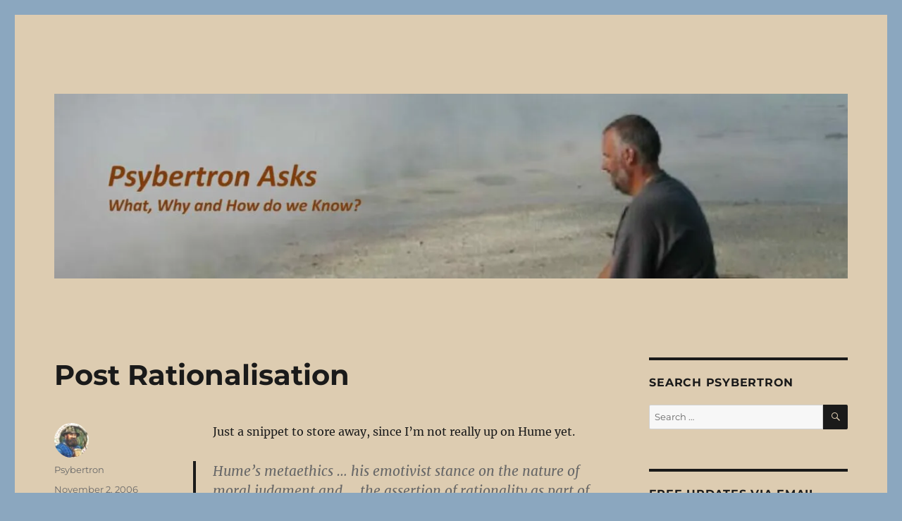

--- FILE ---
content_type: text/html; charset=UTF-8
request_url: https://www.psybertron.org/archives/1337
body_size: 19555
content:
<!DOCTYPE html>
<html lang="en-GB" class="no-js">
<head>
	<meta charset="UTF-8">
	<meta name="viewport" content="width=device-width, initial-scale=1.0">
	<link rel="profile" href="https://gmpg.org/xfn/11">
		<link rel="pingback" href="https://www.psybertron.org/xmlrpc.php">
		
<style id="jetpack-boost-critical-css">@media all{.jetpack_subscription_widget #subscribe-email input{padding:.625em .4375em;width:100%}.jetpack_subscription_widget form>:last-child{margin-bottom:0}@media screen and (min-width:56.875em){.widget-area .jetpack_subscription_widget #subscribe-email input{padding:.4615384615em .5384615385em}}.wp-block-button__link{align-content:center;box-sizing:border-box;display:inline-block;height:100%;text-align:center;word-break:break-word}:where(.wp-block-button__link){border-radius:9999px;box-shadow:none;padding:calc(.667em + 2px) calc(1.333em + 2px);text-decoration:none}.wp-block-embed{overflow-wrap:break-word}.wp-block-embed iframe{max-width:100%}.wp-block-embed__wrapper{position:relative}.wp-embed-responsive .wp-has-aspect-ratio .wp-block-embed__wrapper:before{content:"";display:block;padding-top:50%}.wp-embed-responsive .wp-has-aspect-ratio iframe{bottom:0;height:100%;left:0;position:absolute;right:0;top:0;width:100%}.wp-embed-responsive .wp-embed-aspect-16-9 .wp-block-embed__wrapper:before{padding-top:56.25%}.wp-block-image>a{display:inline-block}.wp-block-image img{box-sizing:border-box;height:auto;max-width:100%;vertical-align:bottom}ul{box-sizing:border-box}.entry-content{counter-reset:footnotes}.screen-reader-text{border:0;clip-path:inset(50%);height:1px;margin:-1px;overflow:hidden;padding:0;position:absolute;width:1px;word-wrap:normal!important}html :where(img[class*=wp-image-]){height:auto;max-width:100%}:where(figure){margin:0 0 1em}@font-face{font-family:Merriweather;font-style:normal;font-display:fallback;font-weight:400;unicode-range:U+0460-052F,U+1C80-1C88,U+20B4,U+2DE0-2DFF,U+A640-A69F,U+FE2E-FE2F}@font-face{font-family:Merriweather;font-style:normal;font-display:fallback;font-weight:400;unicode-range:U+0301,U+0400-045F,U+0490-0491,U+04B0-04B1,U+2116}@font-face{font-family:Merriweather;font-style:normal;font-display:fallback;font-weight:400;unicode-range:U+0102-0103,U+0110-0111,U+0128-0129,U+0168-0169,U+01A0-01A1,U+01AF-01B0,U+1EA0-1EF9,U+20AB}@font-face{font-family:Merriweather;font-style:normal;font-display:fallback;font-weight:400;unicode-range:U+0100-024F,U+0259,U+1E00-1EFF,U+2020,U+20A0-20AB,U+20AD-20CF,U+2113,U+2C60-2C7F,U+A720-A7FF}@font-face{font-family:Merriweather;font-style:normal;font-display:fallback;font-weight:400;unicode-range:U+0000-00FF,U+0131,U+0152-0153,U+02BB-02BC,U+02C6,U+02DA,U+02DC,U+2000-206F,U+2074,U+20AC,U+2122,U+2191,U+2193,U+2212,U+2215,U+FEFF,U+FFFD}@font-face{font-family:Merriweather;font-style:normal;font-display:fallback;font-weight:700;unicode-range:U+0460-052F,U+1C80-1C88,U+20B4,U+2DE0-2DFF,U+A640-A69F,U+FE2E-FE2F}@font-face{font-family:Merriweather;font-style:normal;font-display:fallback;font-weight:700;unicode-range:U+0301,U+0400-045F,U+0490-0491,U+04B0-04B1,U+2116}@font-face{font-family:Merriweather;font-style:normal;font-display:fallback;font-weight:700;unicode-range:U+0102-0103,U+0110-0111,U+0128-0129,U+0168-0169,U+01A0-01A1,U+01AF-01B0,U+1EA0-1EF9,U+20AB}@font-face{font-family:Merriweather;font-style:normal;font-display:fallback;font-weight:700;unicode-range:U+0100-024F,U+0259,U+1E00-1EFF,U+2020,U+20A0-20AB,U+20AD-20CF,U+2113,U+2C60-2C7F,U+A720-A7FF}@font-face{font-family:Merriweather;font-style:normal;font-display:fallback;font-weight:700;unicode-range:U+0000-00FF,U+0131,U+0152-0153,U+02BB-02BC,U+02C6,U+02DA,U+02DC,U+2000-206F,U+2074,U+20AC,U+2122,U+2191,U+2193,U+2212,U+2215,U+FEFF,U+FFFD}@font-face{font-family:Merriweather;font-style:normal;font-display:fallback;font-weight:900;unicode-range:U+0460-052F,U+1C80-1C88,U+20B4,U+2DE0-2DFF,U+A640-A69F,U+FE2E-FE2F}@font-face{font-family:Merriweather;font-style:normal;font-display:fallback;font-weight:900;unicode-range:U+0301,U+0400-045F,U+0490-0491,U+04B0-04B1,U+2116}@font-face{font-family:Merriweather;font-style:normal;font-display:fallback;font-weight:900;unicode-range:U+0102-0103,U+0110-0111,U+0128-0129,U+0168-0169,U+01A0-01A1,U+01AF-01B0,U+1EA0-1EF9,U+20AB}@font-face{font-family:Merriweather;font-style:normal;font-display:fallback;font-weight:900;unicode-range:U+0100-024F,U+0259,U+1E00-1EFF,U+2020,U+20A0-20AB,U+20AD-20CF,U+2113,U+2C60-2C7F,U+A720-A7FF}@font-face{font-family:Merriweather;font-style:normal;font-display:fallback;font-weight:900;unicode-range:U+0000-00FF,U+0131,U+0152-0153,U+02BB-02BC,U+02C6,U+02DA,U+02DC,U+2000-206F,U+2074,U+20AC,U+2122,U+2191,U+2193,U+2212,U+2215,U+FEFF,U+FFFD}@font-face{font-family:Merriweather;font-style:italic;font-display:fallback;font-weight:400;unicode-range:U+0460-052F,U+1C80-1C88,U+20B4,U+2DE0-2DFF,U+A640-A69F,U+FE2E-FE2F}@font-face{font-family:Merriweather;font-style:italic;font-display:fallback;font-weight:400;unicode-range:U+0301,U+0400-045F,U+0490-0491,U+04B0-04B1,U+2116}@font-face{font-family:Merriweather;font-style:italic;font-display:fallback;font-weight:400;unicode-range:U+0102-0103,U+0110-0111,U+0128-0129,U+0168-0169,U+01A0-01A1,U+01AF-01B0,U+1EA0-1EF9,U+20AB}@font-face{font-family:Merriweather;font-style:italic;font-display:fallback;font-weight:400;unicode-range:U+0100-024F,U+0259,U+1E00-1EFF,U+2020,U+20A0-20AB,U+20AD-20CF,U+2113,U+2C60-2C7F,U+A720-A7FF}@font-face{font-family:Merriweather;font-style:italic;font-display:fallback;font-weight:400;unicode-range:U+0000-00FF,U+0131,U+0152-0153,U+02BB-02BC,U+02C6,U+02DA,U+02DC,U+2000-206F,U+2074,U+20AC,U+2122,U+2191,U+2193,U+2212,U+2215,U+FEFF,U+FFFD}@font-face{font-family:Merriweather;font-style:italic;font-display:fallback;font-weight:700;unicode-range:U+0460-052F,U+1C80-1C88,U+20B4,U+2DE0-2DFF,U+A640-A69F,U+FE2E-FE2F}@font-face{font-family:Merriweather;font-style:italic;font-display:fallback;font-weight:700;unicode-range:U+0301,U+0400-045F,U+0490-0491,U+04B0-04B1,U+2116}@font-face{font-family:Merriweather;font-style:italic;font-display:fallback;font-weight:700;unicode-range:U+0102-0103,U+0110-0111,U+0128-0129,U+0168-0169,U+01A0-01A1,U+01AF-01B0,U+1EA0-1EF9,U+20AB}@font-face{font-family:Merriweather;font-style:italic;font-display:fallback;font-weight:700;unicode-range:U+0100-024F,U+0259,U+1E00-1EFF,U+2020,U+20A0-20AB,U+20AD-20CF,U+2113,U+2C60-2C7F,U+A720-A7FF}@font-face{font-family:Merriweather;font-style:italic;font-display:fallback;font-weight:700;unicode-range:U+0000-00FF,U+0131,U+0152-0153,U+02BB-02BC,U+02C6,U+02DA,U+02DC,U+2000-206F,U+2074,U+20AC,U+2122,U+2191,U+2193,U+2212,U+2215,U+FEFF,U+FFFD}@font-face{font-family:Merriweather;font-style:italic;font-display:fallback;font-weight:900;unicode-range:U+0460-052F,U+1C80-1C88,U+20B4,U+2DE0-2DFF,U+A640-A69F,U+FE2E-FE2F}@font-face{font-family:Merriweather;font-style:italic;font-display:fallback;font-weight:900;unicode-range:U+0301,U+0400-045F,U+0490-0491,U+04B0-04B1,U+2116}@font-face{font-family:Merriweather;font-style:italic;font-display:fallback;font-weight:900;unicode-range:U+0102-0103,U+0110-0111,U+0128-0129,U+0168-0169,U+01A0-01A1,U+01AF-01B0,U+1EA0-1EF9,U+20AB}@font-face{font-family:Merriweather;font-style:italic;font-display:fallback;font-weight:900;unicode-range:U+0100-024F,U+0259,U+1E00-1EFF,U+2020,U+20A0-20AB,U+20AD-20CF,U+2113,U+2C60-2C7F,U+A720-A7FF}@font-face{font-family:Merriweather;font-style:italic;font-display:fallback;font-weight:900;unicode-range:U+0000-00FF,U+0131,U+0152-0153,U+02BB-02BC,U+02C6,U+02DA,U+02DC,U+2000-206F,U+2074,U+20AC,U+2122,U+2191,U+2193,U+2212,U+2215,U+FEFF,U+FFFD}@font-face{font-family:Montserrat;font-style:normal;font-display:fallback;font-weight:400;unicode-range:U+0460-052F,U+1C80-1C88,U+20B4,U+2DE0-2DFF,U+A640-A69F,U+FE2E-FE2F}@font-face{font-family:Montserrat;font-style:normal;font-display:fallback;font-weight:400;unicode-range:U+0301,U+0400-045F,U+0490-0491,U+04B0-04B1,U+2116}@font-face{font-family:Montserrat;font-style:normal;font-display:fallback;font-weight:400;unicode-range:U+0102-0103,U+0110-0111,U+0128-0129,U+0168-0169,U+01A0-01A1,U+01AF-01B0,U+1EA0-1EF9,U+20AB}@font-face{font-family:Montserrat;font-style:normal;font-display:fallback;font-weight:400;unicode-range:U+0100-024F,U+0259,U+1E00-1EFF,U+2020,U+20A0-20AB,U+20AD-20CF,U+2113,U+2C60-2C7F,U+A720-A7FF}@font-face{font-family:Montserrat;font-style:normal;font-display:fallback;font-weight:400;unicode-range:U+0000-00FF,U+0131,U+0152-0153,U+02BB-02BC,U+02C6,U+02DA,U+02DC,U+2000-206F,U+2074,U+20AC,U+2122,U+2191,U+2193,U+2212,U+2215,U+FEFF,U+FFFD}@font-face{font-family:Montserrat;font-style:normal;font-display:fallback;font-weight:700;unicode-range:U+0460-052F,U+1C80-1C88,U+20B4,U+2DE0-2DFF,U+A640-A69F,U+FE2E-FE2F}@font-face{font-family:Montserrat;font-style:normal;font-display:fallback;font-weight:700;unicode-range:U+0301,U+0400-045F,U+0490-0491,U+04B0-04B1,U+2116}@font-face{font-family:Montserrat;font-style:normal;font-display:fallback;font-weight:700;unicode-range:U+0102-0103,U+0110-0111,U+0128-0129,U+0168-0169,U+01A0-01A1,U+01AF-01B0,U+1EA0-1EF9,U+20AB}@font-face{font-family:Montserrat;font-style:normal;font-display:fallback;font-weight:700;unicode-range:U+0100-024F,U+0259,U+1E00-1EFF,U+2020,U+20A0-20AB,U+20AD-20CF,U+2113,U+2C60-2C7F,U+A720-A7FF}@font-face{font-family:Montserrat;font-style:normal;font-display:fallback;font-weight:700;unicode-range:U+0000-00FF,U+0131,U+0152-0153,U+02BB-02BC,U+02C6,U+02DA,U+02DC,U+2000-206F,U+2074,U+20AC,U+2122,U+2191,U+2193,U+2212,U+2215,U+FEFF,U+FFFD}@font-face{font-family:Genericons;font-weight:400;font-style:normal}@media screen and (-webkit-min-device-pixel-ratio:0){@font-face{font-family:Genericons}}html{font-family:sans-serif;-webkit-text-size-adjust:100%;-ms-text-size-adjust:100%}body{margin:0}article,aside,figure,footer,header,main,section{display:block}[hidden]{display:none}a{background-color:#fff0}b,strong{font-weight:700}img{border:0}figure{margin:0}button,input{color:inherit;font:inherit;margin:0}button{overflow:visible}button,input{max-width:100%}button{-webkit-appearance:button}input[type=search]{-webkit-appearance:textfield}input[type=search]::-webkit-search-cancel-button{-webkit-appearance:none}.comment-reply-title small a:before,.search-submit:before{-moz-osx-font-smoothing:grayscale;-webkit-font-smoothing:antialiased;display:inline-block;font-family:Genericons;font-size:16px;font-style:normal;font-variant:normal;font-weight:400;line-height:1;speak:never;text-align:center;text-decoration:inherit;text-transform:none;vertical-align:top}body,button,input{color:#1a1a1a;font-family:Merriweather,Georgia,serif;font-size:16px;font-size:1rem;line-height:1.75}h1,h2,h3{clear:both;font-weight:700;margin:0;text-rendering:optimizeLegibility}p{margin:0 0 1.75em}em{font-style:italic}html{-webkit-box-sizing:border-box;-moz-box-sizing:border-box;box-sizing:border-box}*,:after,:before{-webkit-box-sizing:inherit;-moz-box-sizing:inherit;box-sizing:inherit}body{background:#1a1a1a}ul{margin:0 0 1.75em 1.25em;padding:0}ul{list-style:disc}img{height:auto;max-width:100%;vertical-align:middle}input{line-height:normal}button{background:#1a1a1a;border:0;border-radius:2px;color:#fff;font-family:Montserrat,"Helvetica Neue",sans-serif;font-weight:700;letter-spacing:.046875em;line-height:1;padding:.84375em .875em .78125em;text-transform:uppercase}input[type=email],input[type=search]{background:#f7f7f7;background-image:-webkit-linear-gradient(#fff0,#fff0);border:1px solid #d1d1d1;border-radius:2px;color:#686868;padding:.625em .4375em;width:100%}.search-form{position:relative}input[type=search].search-field{border-radius:2px 0 0 2px;width:-webkit-calc(100% - 42px);width:calc(100% - 42px)}.search-submit:before{content:"";font-size:24px;left:2px;line-height:42px;position:relative;width:40px}.search-submit{border-radius:0 2px 2px 0;bottom:0;overflow:hidden;padding:0;position:absolute;right:0;top:0;width:42px}a{color:#007acc;text-decoration:none}.entry-content a,.textwidget a{box-shadow:0 1px 0 0 currentColor}.screen-reader-text{clip-path:inset(50%);height:1px;overflow:hidden;position:absolute!important;width:1px;word-wrap:normal!important}.site .skip-link{background-color:#f1f1f1;box-shadow:0 0 1px 1px rgb(0 0 0/.2);color:#21759b;display:block;font-family:Montserrat,"Helvetica Neue",sans-serif;font-size:14px;font-weight:700;left:-9999em;outline:0;padding:15px 23px 14px;text-decoration:none;text-transform:none;top:-9999em}.entry-content:after,.entry-content:before,.site-content:after,.site-content:before,.site-main>article:after,.site-main>article:before,.textwidget:after,.textwidget:before{content:"";display:table}.entry-content:after,.site-content:after,.site-main>article:after,.textwidget:after{clear:both}.widget{border-top:4px solid #1a1a1a;margin-bottom:3.5em;padding-top:1.75em}.widget>:last-child{margin-bottom:0}.widget .widget-title{font-family:Montserrat,"Helvetica Neue",sans-serif;font-size:16px;font-size:1rem;letter-spacing:.046875em;line-height:1.3125;margin:0 0 1.75em;text-transform:uppercase}.site{background-color:#fff}.site-inner{margin:0 auto;max-width:1320px;position:relative}.site-content{word-wrap:break-word}.site-main{margin-bottom:3.5em}.site-header{padding:2.625em 7.6923%}.site-header-main{-webkit-align-items:center;-ms-flex-align:center;align-items:center;display:-webkit-flex;display:-ms-flexbox;display:flex;-webkit-flex-wrap:wrap;-ms-flex-wrap:wrap;flex-wrap:wrap}.site-branding{margin:.875em auto .875em 0;max-width:100%;min-width:0;overflow:hidden}.site-title{font-family:Montserrat,"Helvetica Neue",sans-serif;font-size:23px;font-size:1.4375rem;font-weight:700;line-height:1.2173913043;margin:0}.site-branding .site-title a{color:#1a1a1a}.site-description{color:#686868;display:none;font-size:13px;font-size:.8125rem;font-weight:400;line-height:1.0769230769;margin:.538461538em 0 0}.header-image{clear:both;margin:.875em 0}.header-image a{display:block}.site-main>article{margin-bottom:3.5em;position:relative}.entry-content,.entry-footer,.entry-header{margin-right:7.6923%;margin-left:7.6923%}.entry-title{font-family:Montserrat,"Helvetica Neue",sans-serif;font-size:28px;font-size:1.75rem;font-weight:700;line-height:1.25;margin-bottom:1em}.entry-content{border-color:#d1d1d1}.entry-content h1{font-size:28px;font-size:1.75rem;line-height:1.25;margin-top:2em;margin-bottom:1em}.entry-content h3{font-size:19px;font-size:1.1875rem;line-height:1.1052631579;margin-top:2.9473684211em;margin-bottom:1.4736842105em}.entry-content h1,.entry-content h3{font-weight:900}.entry-title{-webkit-hyphens:auto;-moz-hyphens:auto;-ms-hyphens:auto;hyphens:auto}.entry-footer{color:#686868;font-family:Montserrat,"Helvetica Neue",sans-serif;font-size:13px;font-size:.8125rem;line-height:1.6153846154;margin-top:2.1538461538em}.entry-footer a{color:#686868}.entry-footer>span:not(:last-child):after{content:"/";display:inline-block;opacity:.7;padding:0 .538461538em}.entry-footer .avatar{height:21px;margin:-.1538461538em .5384615385em 0 0;width:21px}.updated:not(.published){display:none}.byline{display:none}.group-blog .byline,.single .byline{display:inline}.comment-reply-title small a{border:0;float:right;height:32px;overflow:hidden;width:26px}.comment-reply-title small a:before{content:"";font-size:32px;position:relative;top:-5px}.sidebar{margin-bottom:3.5em;padding:0 7.6923%}.site .avatar{border-radius:50%}.entry-content a img{display:block}iframe{margin-bottom:1.75em;max-width:100%;vertical-align:middle}@-ms-viewport{width:device-width}@viewport{width:device-width}@media screen and (min-width:44.375em){html{scroll-padding-top:calc(var(--wp-admin--admin-bar--height,0px) + 21px)}body:not(.custom-background-image):after,body:not(.custom-background-image):before{background:inherit;content:"";display:block;height:21px;left:0;position:fixed;width:100%;z-index:99}body:not(.custom-background-image):before{top:0}body:not(.custom-background-image):after{bottom:0}.site{margin:21px}.site-main{margin-bottom:5.25em}.site-header{padding:3.9375em 7.6923%}.site-branding{margin-top:1.3125em;margin-bottom:1.3125em}.site-title{font-size:28px;font-size:1.75rem;line-height:1.25}.site-description{display:block}.header-image{margin:1.3125em 0}.site-main>article{margin-bottom:5.25em}.entry-content,.entry-footer,.entry-header{margin-right:23.0769%}.entry-title{font-size:33px;font-size:2.0625rem;line-height:1.2727272727;margin-bottom:.8484848485em}.widget{margin-bottom:5.25em}.sidebar{margin-bottom:5.25em;padding-right:23.0769%}}@media screen and (min-width:56.875em){.site-header{padding-right:4.5455%;padding-left:4.5455%}.site-header-main{-webkit-align-items:flex-start;-ms-flex-align:start;align-items:flex-start}.site-content{padding:0 4.5455%}.content-area{float:left;margin-right:-100%;width:70%}.entry-content,.entry-footer,.entry-header{margin-right:0;margin-left:0}.sidebar{float:left;margin-left:75%;padding:0;width:25%}.widget{font-size:13px;font-size:.8125rem;line-height:1.6153846154;margin-bottom:3.230769231em;padding-top:1.615384615em}.widget .widget-title{margin-bottom:1.3125em}.widget p{margin-bottom:1.6153846154em}.widget button,.widget input{font-size:13px;font-size:.8125rem;line-height:1.6153846154}.widget button{line-height:1;padding:.846153846em}.widget input[type=email],.widget input[type=search]{padding:.4615384615em .5384615385em}.widget h2{font-size:19px;font-size:1.1875rem;line-height:1.1052631579;margin-bottom:1.1052631579em}.widget input[type=search].search-field{width:-webkit-calc(100% - 35px);width:calc(100% - 35px)}.widget .search-submit:before{font-size:16px;left:1px;line-height:35px;width:34px}.widget button.search-submit{padding:0;width:35px}}@media screen and (min-width:61.5625em){.site-main{margin-bottom:7em}.site-header{padding:5.25em 4.5455%}.header-image,.site-branding{margin-top:1.75em;margin-bottom:1.75em}.widget{margin-bottom:4.307692308em}.site-main>article{margin-bottom:7em}.entry-title{font-size:40px;font-size:2.5rem;line-height:1.225;margin-bottom:1.05em}.entry-content h1{font-size:33px;font-size:2.0625rem;line-height:1.2727272727;margin-top:1.696969697em;margin-bottom:.8484848485em}.entry-content h3{font-size:23px;font-size:1.4375rem;line-height:1.2173913043;margin-top:2.4347826087em;margin-bottom:1.2173913043em}.sidebar{margin-bottom:7em}body:not(.search-results) article:not(.type-page) .entry-content{float:right;width:71.42857144%}body:not(.search-results) article:not(.type-page) .entry-footer{float:left;margin-top:.1538461538em;width:21.42857143%}body:not(.search-results) article:not(.type-page) .entry-footer>span:not(:last-child):after{display:none}.single .byline,body:not(.search-results) .cat-links,body:not(.search-results) article:not(.sticky) .posted-on,body:not(.search-results).group-blog .byline{display:block;margin-bottom:.5384615385em}body:not(.search-results) article:not(.type-page) .entry-footer>span:last-child{margin-bottom:0}body:not(.search-results) article:not(.type-page) .entry-footer .avatar{display:block;height:auto;margin:0 0 .5384615385em;width:49px}}.wp-block-button__link{background:#1a1a1a;color:#fff}#likes-other-gravatars{display:none;position:absolute;padding:9px 12px 10px 12px;background-color:#fff;border:solid 1px #dcdcde;border-radius:4px;box-shadow:none;min-width:220px;max-height:240px;height:auto;overflow:auto;z-index:1000}#likes-other-gravatars *{line-height:normal}#likes-other-gravatars .likes-text{color:#101517;font-size:12px;font-weight:500;padding-bottom:8px}#likes-other-gravatars ul{margin:0;padding:0;text-indent:0;list-style-type:none}#likes-other-gravatars ul.wpl-avatars{overflow:auto;display:block;max-height:190px}.post-likes-widget-placeholder .button{display:none}.jetpack-subscribe-modal{visibility:hidden;position:fixed;z-index:50000;left:0;top:0;width:100%;height:100%;overflow:auto;background-color:#fff0}#subscribe-email input{width:95%}.screen-reader-text{border:0;clip-path:inset(50%);height:1px;margin:-1px;overflow:hidden;padding:0;position:absolute!important;width:1px;word-wrap:normal!important}.sd-content ul li a.sd-button>span,.sd-social-icon-text .sd-content ul li a.sd-button>span{line-height:23px;margin-left:6px}}</style><title>What, Why &amp; How do we Know ?</title>
<meta name='robots' content='max-image-preview:large' />
<link rel='dns-prefetch' href='//www.psybertron.org' />
<link rel='dns-prefetch' href='//stats.wp.com' />
<link rel='dns-prefetch' href='//jetpack.wordpress.com' />
<link rel='dns-prefetch' href='//s0.wp.com' />
<link rel='dns-prefetch' href='//public-api.wordpress.com' />
<link rel='dns-prefetch' href='//0.gravatar.com' />
<link rel='dns-prefetch' href='//1.gravatar.com' />
<link rel='dns-prefetch' href='//2.gravatar.com' />
<link rel='dns-prefetch' href='//widgets.wp.com' />
<link rel='preconnect' href='//i0.wp.com' />
<link rel='preconnect' href='//c0.wp.com' />
<link rel="alternate" type="application/rss+xml" title="Psybertron Asks &raquo; Feed" href="https://www.psybertron.org/feed" />
<link rel="alternate" type="application/rss+xml" title="Psybertron Asks &raquo; Comments Feed" href="https://www.psybertron.org/comments/feed" />
<link rel="alternate" type="application/rss+xml" title="Psybertron Asks &raquo; Post Rationalisation Comments Feed" href="https://www.psybertron.org/archives/1337/feed" />
<link rel="alternate" title="oEmbed (JSON)" type="application/json+oembed" href="https://www.psybertron.org/wp-json/oembed/1.0/embed?url=https%3A%2F%2Fwww.psybertron.org%2Farchives%2F1337" />
<link rel="alternate" title="oEmbed (XML)" type="text/xml+oembed" href="https://www.psybertron.org/wp-json/oembed/1.0/embed?url=https%3A%2F%2Fwww.psybertron.org%2Farchives%2F1337&#038;format=xml" />
<noscript><link rel='stylesheet' id='all-css-a08c7ef890c65c836783a60ab5ed207e' href='https://www.psybertron.org/wp-content/boost-cache/static/7c752470c9.min.css' type='text/css' media='all' /></noscript><link data-media="all" onload="this.media=this.dataset.media; delete this.dataset.media; this.removeAttribute( &apos;onload&apos; );" rel='stylesheet' id='all-css-a08c7ef890c65c836783a60ab5ed207e' href='https://www.psybertron.org/wp-content/boost-cache/static/7c752470c9.min.css' type='text/css' media="not all" />
<style id='twentysixteen-style-inline-css'>

		/* Custom Page Background Color */
		.site {
			background-color: #ddccb1;
		}

		mark,
		ins,
		button,
		button[disabled]:hover,
		button[disabled]:focus,
		input[type="button"],
		input[type="button"][disabled]:hover,
		input[type="button"][disabled]:focus,
		input[type="reset"],
		input[type="reset"][disabled]:hover,
		input[type="reset"][disabled]:focus,
		input[type="submit"],
		input[type="submit"][disabled]:hover,
		input[type="submit"][disabled]:focus,
		.menu-toggle.toggled-on,
		.menu-toggle.toggled-on:hover,
		.menu-toggle.toggled-on:focus,
		.pagination .prev,
		.pagination .next,
		.pagination .prev:hover,
		.pagination .prev:focus,
		.pagination .next:hover,
		.pagination .next:focus,
		.pagination .nav-links:before,
		.pagination .nav-links:after,
		.widget_calendar tbody a,
		.widget_calendar tbody a:hover,
		.widget_calendar tbody a:focus,
		.page-links a,
		.page-links a:hover,
		.page-links a:focus {
			color: #ddccb1;
		}

		@media screen and (min-width: 56.875em) {
			.main-navigation ul ul li {
				background-color: #ddccb1;
			}

			.main-navigation ul ul:after {
				border-top-color: #ddccb1;
				border-bottom-color: #ddccb1;
			}
		}
	
/*# sourceURL=twentysixteen-style-inline-css */
</style>
<style id='wp-img-auto-sizes-contain-inline-css'>
img:is([sizes=auto i],[sizes^="auto," i]){contain-intrinsic-size:3000px 1500px}
/*# sourceURL=wp-img-auto-sizes-contain-inline-css */
</style>
<style id='wp-emoji-styles-inline-css'>

	img.wp-smiley, img.emoji {
		display: inline !important;
		border: none !important;
		box-shadow: none !important;
		height: 1em !important;
		width: 1em !important;
		margin: 0 0.07em !important;
		vertical-align: -0.1em !important;
		background: none !important;
		padding: 0 !important;
	}
/*# sourceURL=wp-emoji-styles-inline-css */
</style>
<style id='wp-block-library-inline-css'>
:root{--wp-block-synced-color:#7a00df;--wp-block-synced-color--rgb:122,0,223;--wp-bound-block-color:var(--wp-block-synced-color);--wp-editor-canvas-background:#ddd;--wp-admin-theme-color:#007cba;--wp-admin-theme-color--rgb:0,124,186;--wp-admin-theme-color-darker-10:#006ba1;--wp-admin-theme-color-darker-10--rgb:0,107,160.5;--wp-admin-theme-color-darker-20:#005a87;--wp-admin-theme-color-darker-20--rgb:0,90,135;--wp-admin-border-width-focus:2px}@media (min-resolution:192dpi){:root{--wp-admin-border-width-focus:1.5px}}.wp-element-button{cursor:pointer}:root .has-very-light-gray-background-color{background-color:#eee}:root .has-very-dark-gray-background-color{background-color:#313131}:root .has-very-light-gray-color{color:#eee}:root .has-very-dark-gray-color{color:#313131}:root .has-vivid-green-cyan-to-vivid-cyan-blue-gradient-background{background:linear-gradient(135deg,#00d084,#0693e3)}:root .has-purple-crush-gradient-background{background:linear-gradient(135deg,#34e2e4,#4721fb 50%,#ab1dfe)}:root .has-hazy-dawn-gradient-background{background:linear-gradient(135deg,#faaca8,#dad0ec)}:root .has-subdued-olive-gradient-background{background:linear-gradient(135deg,#fafae1,#67a671)}:root .has-atomic-cream-gradient-background{background:linear-gradient(135deg,#fdd79a,#004a59)}:root .has-nightshade-gradient-background{background:linear-gradient(135deg,#330968,#31cdcf)}:root .has-midnight-gradient-background{background:linear-gradient(135deg,#020381,#2874fc)}:root{--wp--preset--font-size--normal:16px;--wp--preset--font-size--huge:42px}.has-regular-font-size{font-size:1em}.has-larger-font-size{font-size:2.625em}.has-normal-font-size{font-size:var(--wp--preset--font-size--normal)}.has-huge-font-size{font-size:var(--wp--preset--font-size--huge)}.has-text-align-center{text-align:center}.has-text-align-left{text-align:left}.has-text-align-right{text-align:right}.has-fit-text{white-space:nowrap!important}#end-resizable-editor-section{display:none}.aligncenter{clear:both}.items-justified-left{justify-content:flex-start}.items-justified-center{justify-content:center}.items-justified-right{justify-content:flex-end}.items-justified-space-between{justify-content:space-between}.screen-reader-text{border:0;clip-path:inset(50%);height:1px;margin:-1px;overflow:hidden;padding:0;position:absolute;width:1px;word-wrap:normal!important}.screen-reader-text:focus{background-color:#ddd;clip-path:none;color:#444;display:block;font-size:1em;height:auto;left:5px;line-height:normal;padding:15px 23px 14px;text-decoration:none;top:5px;width:auto;z-index:100000}html :where(.has-border-color){border-style:solid}html :where([style*=border-top-color]){border-top-style:solid}html :where([style*=border-right-color]){border-right-style:solid}html :where([style*=border-bottom-color]){border-bottom-style:solid}html :where([style*=border-left-color]){border-left-style:solid}html :where([style*=border-width]){border-style:solid}html :where([style*=border-top-width]){border-top-style:solid}html :where([style*=border-right-width]){border-right-style:solid}html :where([style*=border-bottom-width]){border-bottom-style:solid}html :where([style*=border-left-width]){border-left-style:solid}html :where(img[class*=wp-image-]){height:auto;max-width:100%}:where(figure){margin:0 0 1em}html :where(.is-position-sticky){--wp-admin--admin-bar--position-offset:var(--wp-admin--admin-bar--height,0px)}@media screen and (max-width:600px){html :where(.is-position-sticky){--wp-admin--admin-bar--position-offset:0px}}

/*# sourceURL=wp-block-library-inline-css */
</style><noscript><link rel='stylesheet' id='all-css-eaf8f12894441facf22f69dfc51c7e81' href='https://www.psybertron.org/wp-content/boost-cache/static/e97a857d46.min.css' type='text/css' media='all' /></noscript><link data-media="all" onload="this.media=this.dataset.media; delete this.dataset.media; this.removeAttribute( &apos;onload&apos; );" rel='stylesheet' id='all-css-eaf8f12894441facf22f69dfc51c7e81' href='https://www.psybertron.org/wp-content/boost-cache/static/e97a857d46.min.css' type='text/css' media="not all" />
<style id='global-styles-inline-css'>
:root{--wp--preset--aspect-ratio--square: 1;--wp--preset--aspect-ratio--4-3: 4/3;--wp--preset--aspect-ratio--3-4: 3/4;--wp--preset--aspect-ratio--3-2: 3/2;--wp--preset--aspect-ratio--2-3: 2/3;--wp--preset--aspect-ratio--16-9: 16/9;--wp--preset--aspect-ratio--9-16: 9/16;--wp--preset--color--black: #000000;--wp--preset--color--cyan-bluish-gray: #abb8c3;--wp--preset--color--white: #fff;--wp--preset--color--pale-pink: #f78da7;--wp--preset--color--vivid-red: #cf2e2e;--wp--preset--color--luminous-vivid-orange: #ff6900;--wp--preset--color--luminous-vivid-amber: #fcb900;--wp--preset--color--light-green-cyan: #7bdcb5;--wp--preset--color--vivid-green-cyan: #00d084;--wp--preset--color--pale-cyan-blue: #8ed1fc;--wp--preset--color--vivid-cyan-blue: #0693e3;--wp--preset--color--vivid-purple: #9b51e0;--wp--preset--color--dark-gray: #1a1a1a;--wp--preset--color--medium-gray: #686868;--wp--preset--color--light-gray: #e5e5e5;--wp--preset--color--blue-gray: #4d545c;--wp--preset--color--bright-blue: #007acc;--wp--preset--color--light-blue: #9adffd;--wp--preset--color--dark-brown: #402b30;--wp--preset--color--medium-brown: #774e24;--wp--preset--color--dark-red: #640c1f;--wp--preset--color--bright-red: #ff675f;--wp--preset--color--yellow: #ffef8e;--wp--preset--gradient--vivid-cyan-blue-to-vivid-purple: linear-gradient(135deg,rgb(6,147,227) 0%,rgb(155,81,224) 100%);--wp--preset--gradient--light-green-cyan-to-vivid-green-cyan: linear-gradient(135deg,rgb(122,220,180) 0%,rgb(0,208,130) 100%);--wp--preset--gradient--luminous-vivid-amber-to-luminous-vivid-orange: linear-gradient(135deg,rgb(252,185,0) 0%,rgb(255,105,0) 100%);--wp--preset--gradient--luminous-vivid-orange-to-vivid-red: linear-gradient(135deg,rgb(255,105,0) 0%,rgb(207,46,46) 100%);--wp--preset--gradient--very-light-gray-to-cyan-bluish-gray: linear-gradient(135deg,rgb(238,238,238) 0%,rgb(169,184,195) 100%);--wp--preset--gradient--cool-to-warm-spectrum: linear-gradient(135deg,rgb(74,234,220) 0%,rgb(151,120,209) 20%,rgb(207,42,186) 40%,rgb(238,44,130) 60%,rgb(251,105,98) 80%,rgb(254,248,76) 100%);--wp--preset--gradient--blush-light-purple: linear-gradient(135deg,rgb(255,206,236) 0%,rgb(152,150,240) 100%);--wp--preset--gradient--blush-bordeaux: linear-gradient(135deg,rgb(254,205,165) 0%,rgb(254,45,45) 50%,rgb(107,0,62) 100%);--wp--preset--gradient--luminous-dusk: linear-gradient(135deg,rgb(255,203,112) 0%,rgb(199,81,192) 50%,rgb(65,88,208) 100%);--wp--preset--gradient--pale-ocean: linear-gradient(135deg,rgb(255,245,203) 0%,rgb(182,227,212) 50%,rgb(51,167,181) 100%);--wp--preset--gradient--electric-grass: linear-gradient(135deg,rgb(202,248,128) 0%,rgb(113,206,126) 100%);--wp--preset--gradient--midnight: linear-gradient(135deg,rgb(2,3,129) 0%,rgb(40,116,252) 100%);--wp--preset--font-size--small: 13px;--wp--preset--font-size--medium: 20px;--wp--preset--font-size--large: 36px;--wp--preset--font-size--x-large: 42px;--wp--preset--spacing--20: 0.44rem;--wp--preset--spacing--30: 0.67rem;--wp--preset--spacing--40: 1rem;--wp--preset--spacing--50: 1.5rem;--wp--preset--spacing--60: 2.25rem;--wp--preset--spacing--70: 3.38rem;--wp--preset--spacing--80: 5.06rem;--wp--preset--shadow--natural: 6px 6px 9px rgba(0, 0, 0, 0.2);--wp--preset--shadow--deep: 12px 12px 50px rgba(0, 0, 0, 0.4);--wp--preset--shadow--sharp: 6px 6px 0px rgba(0, 0, 0, 0.2);--wp--preset--shadow--outlined: 6px 6px 0px -3px rgb(255, 255, 255), 6px 6px rgb(0, 0, 0);--wp--preset--shadow--crisp: 6px 6px 0px rgb(0, 0, 0);}:where(.is-layout-flex){gap: 0.5em;}:where(.is-layout-grid){gap: 0.5em;}body .is-layout-flex{display: flex;}.is-layout-flex{flex-wrap: wrap;align-items: center;}.is-layout-flex > :is(*, div){margin: 0;}body .is-layout-grid{display: grid;}.is-layout-grid > :is(*, div){margin: 0;}:where(.wp-block-columns.is-layout-flex){gap: 2em;}:where(.wp-block-columns.is-layout-grid){gap: 2em;}:where(.wp-block-post-template.is-layout-flex){gap: 1.25em;}:where(.wp-block-post-template.is-layout-grid){gap: 1.25em;}.has-black-color{color: var(--wp--preset--color--black) !important;}.has-cyan-bluish-gray-color{color: var(--wp--preset--color--cyan-bluish-gray) !important;}.has-white-color{color: var(--wp--preset--color--white) !important;}.has-pale-pink-color{color: var(--wp--preset--color--pale-pink) !important;}.has-vivid-red-color{color: var(--wp--preset--color--vivid-red) !important;}.has-luminous-vivid-orange-color{color: var(--wp--preset--color--luminous-vivid-orange) !important;}.has-luminous-vivid-amber-color{color: var(--wp--preset--color--luminous-vivid-amber) !important;}.has-light-green-cyan-color{color: var(--wp--preset--color--light-green-cyan) !important;}.has-vivid-green-cyan-color{color: var(--wp--preset--color--vivid-green-cyan) !important;}.has-pale-cyan-blue-color{color: var(--wp--preset--color--pale-cyan-blue) !important;}.has-vivid-cyan-blue-color{color: var(--wp--preset--color--vivid-cyan-blue) !important;}.has-vivid-purple-color{color: var(--wp--preset--color--vivid-purple) !important;}.has-black-background-color{background-color: var(--wp--preset--color--black) !important;}.has-cyan-bluish-gray-background-color{background-color: var(--wp--preset--color--cyan-bluish-gray) !important;}.has-white-background-color{background-color: var(--wp--preset--color--white) !important;}.has-pale-pink-background-color{background-color: var(--wp--preset--color--pale-pink) !important;}.has-vivid-red-background-color{background-color: var(--wp--preset--color--vivid-red) !important;}.has-luminous-vivid-orange-background-color{background-color: var(--wp--preset--color--luminous-vivid-orange) !important;}.has-luminous-vivid-amber-background-color{background-color: var(--wp--preset--color--luminous-vivid-amber) !important;}.has-light-green-cyan-background-color{background-color: var(--wp--preset--color--light-green-cyan) !important;}.has-vivid-green-cyan-background-color{background-color: var(--wp--preset--color--vivid-green-cyan) !important;}.has-pale-cyan-blue-background-color{background-color: var(--wp--preset--color--pale-cyan-blue) !important;}.has-vivid-cyan-blue-background-color{background-color: var(--wp--preset--color--vivid-cyan-blue) !important;}.has-vivid-purple-background-color{background-color: var(--wp--preset--color--vivid-purple) !important;}.has-black-border-color{border-color: var(--wp--preset--color--black) !important;}.has-cyan-bluish-gray-border-color{border-color: var(--wp--preset--color--cyan-bluish-gray) !important;}.has-white-border-color{border-color: var(--wp--preset--color--white) !important;}.has-pale-pink-border-color{border-color: var(--wp--preset--color--pale-pink) !important;}.has-vivid-red-border-color{border-color: var(--wp--preset--color--vivid-red) !important;}.has-luminous-vivid-orange-border-color{border-color: var(--wp--preset--color--luminous-vivid-orange) !important;}.has-luminous-vivid-amber-border-color{border-color: var(--wp--preset--color--luminous-vivid-amber) !important;}.has-light-green-cyan-border-color{border-color: var(--wp--preset--color--light-green-cyan) !important;}.has-vivid-green-cyan-border-color{border-color: var(--wp--preset--color--vivid-green-cyan) !important;}.has-pale-cyan-blue-border-color{border-color: var(--wp--preset--color--pale-cyan-blue) !important;}.has-vivid-cyan-blue-border-color{border-color: var(--wp--preset--color--vivid-cyan-blue) !important;}.has-vivid-purple-border-color{border-color: var(--wp--preset--color--vivid-purple) !important;}.has-vivid-cyan-blue-to-vivid-purple-gradient-background{background: var(--wp--preset--gradient--vivid-cyan-blue-to-vivid-purple) !important;}.has-light-green-cyan-to-vivid-green-cyan-gradient-background{background: var(--wp--preset--gradient--light-green-cyan-to-vivid-green-cyan) !important;}.has-luminous-vivid-amber-to-luminous-vivid-orange-gradient-background{background: var(--wp--preset--gradient--luminous-vivid-amber-to-luminous-vivid-orange) !important;}.has-luminous-vivid-orange-to-vivid-red-gradient-background{background: var(--wp--preset--gradient--luminous-vivid-orange-to-vivid-red) !important;}.has-very-light-gray-to-cyan-bluish-gray-gradient-background{background: var(--wp--preset--gradient--very-light-gray-to-cyan-bluish-gray) !important;}.has-cool-to-warm-spectrum-gradient-background{background: var(--wp--preset--gradient--cool-to-warm-spectrum) !important;}.has-blush-light-purple-gradient-background{background: var(--wp--preset--gradient--blush-light-purple) !important;}.has-blush-bordeaux-gradient-background{background: var(--wp--preset--gradient--blush-bordeaux) !important;}.has-luminous-dusk-gradient-background{background: var(--wp--preset--gradient--luminous-dusk) !important;}.has-pale-ocean-gradient-background{background: var(--wp--preset--gradient--pale-ocean) !important;}.has-electric-grass-gradient-background{background: var(--wp--preset--gradient--electric-grass) !important;}.has-midnight-gradient-background{background: var(--wp--preset--gradient--midnight) !important;}.has-small-font-size{font-size: var(--wp--preset--font-size--small) !important;}.has-medium-font-size{font-size: var(--wp--preset--font-size--medium) !important;}.has-large-font-size{font-size: var(--wp--preset--font-size--large) !important;}.has-x-large-font-size{font-size: var(--wp--preset--font-size--x-large) !important;}
/*# sourceURL=global-styles-inline-css */
</style>

<style id='classic-theme-styles-inline-css'>
/*! This file is auto-generated */
.wp-block-button__link{color:#fff;background-color:#32373c;border-radius:9999px;box-shadow:none;text-decoration:none;padding:calc(.667em + 2px) calc(1.333em + 2px);font-size:1.125em}.wp-block-file__button{background:#32373c;color:#fff;text-decoration:none}
/*# sourceURL=/wp-includes/css/classic-themes.min.css */
</style>
<script data-jetpack-boost="ignore" src="https://www.psybertron.org/wp-includes/js/jquery/jquery.min.js?ver=3.7.1" id="jquery-core-js"></script>


<link rel="https://api.w.org/" href="https://www.psybertron.org/wp-json/" /><link rel="alternate" title="JSON" type="application/json" href="https://www.psybertron.org/wp-json/wp/v2/posts/1337" /><link rel="EditURI" type="application/rsd+xml" title="RSD" href="https://www.psybertron.org/xmlrpc.php?rsd" />
<meta name="generator" content="WordPress 6.9" />
<link rel="canonical" href="https://www.psybertron.org/archives/1337" />
<link rel='shortlink' href='https://www.psybertron.org/?p=1337' />
	<style>img#wpstats{display:none}</style>
		<style>.recentcomments a{display:inline !important;padding:0 !important;margin:0 !important;}</style><meta name="description" content="Just a snippet to store away, since I&#039;m not really up on Hume yet. Hume&#039;s metaethics ... his emotivist stance on the nature of moral judgment and ... the assertion of rationality as part of that process is only an ad hoc attempt to somehow &quot;independently&quot; justify the moral conclusions we&#039;ve already reached. A recurring theme, but the&hellip;" />
		<style type="text/css" id="twentysixteen-header-css">
		.site-branding {
			margin: 0 auto 0 0;
		}

		.site-branding .site-title,
		.site-description {
			clip-path: inset(50%);
			position: absolute;
		}
		</style>
		<style id="custom-background-css">
body.custom-background { background-color: #8ba7bf; }
</style>
	
<!-- Jetpack Open Graph Tags -->
<meta property="og:type" content="article" />
<meta property="og:title" content="What, Why &amp; How do we Know ?" />
<meta property="og:url" content="https://www.psybertron.org/archives/1337" />
<meta property="og:description" content="Just a snippet to store away, since I&#8217;m not really up on Hume yet. Hume&#8217;s metaethics &#8230; his emotivist stance on the nature of moral judgment and &#8230; the assertion of rationalit…" />
<meta property="article:published_time" content="2006-11-02T03:50:14+00:00" />
<meta property="article:modified_time" content="2008-09-14T18:38:24+00:00" />
<meta property="og:site_name" content="Psybertron Asks" />
<meta property="og:image" content="https://s0.wp.com/i/blank.jpg" />
<meta property="og:image:width" content="200" />
<meta property="og:image:height" content="200" />
<meta property="og:image:alt" content="" />
<meta property="og:locale" content="en_GB" />
<meta name="fediverse:creator" content="@psybertron@mastodon.online" />
<meta name="twitter:site" content="@psybertron" />
<meta name="twitter:text:title" content="Post Rationalisation" />
<meta name="twitter:card" content="summary" />

<!-- End Jetpack Open Graph Tags -->
<noscript><link rel='stylesheet' id='all-css-54be9482d087b36965447ded9f17d3dc' href='https://www.psybertron.org/wp-content/boost-cache/static/e18db73a24.min.css' type='text/css' media='all' /></noscript><link data-media="all" onload="this.media=this.dataset.media; delete this.dataset.media; this.removeAttribute( &apos;onload&apos; );" rel='stylesheet' id='all-css-54be9482d087b36965447ded9f17d3dc' href='https://www.psybertron.org/wp-content/boost-cache/static/e18db73a24.min.css' type='text/css' media="not all" />
</head>

<body class="wp-singular post-template-default single single-post postid-1337 single-format-standard custom-background wp-embed-responsive wp-theme-twentysixteen jps-theme-twentysixteen group-blog">
<div id="page" class="site">
	<div class="site-inner">
		<a class="skip-link screen-reader-text" href="#content">
			Skip to content		</a>

		<header id="masthead" class="site-header">
			<div class="site-header-main">
				<div class="site-branding">
											<p class="site-title"><a href="https://www.psybertron.org/" rel="home" >Psybertron Asks</a></p>
												<p class="site-description">What, Why &amp; How do we Know ?</p>
									</div><!-- .site-branding -->

							</div><!-- .site-header-main -->

											<div class="header-image">
					<a href="https://www.psybertron.org/" rel="home" >
						<img src="https://www.psybertron.org/wp-content/uploads/2023/02/cropped-YellowstoneHeader2-scaled-1.jpg" width="1200" height="279" alt="Psybertron Asks" sizes="(max-width: 709px) 85vw, (max-width: 909px) 81vw, (max-width: 1362px) 88vw, 1200px" srcset="https://i0.wp.com/www.psybertron.org/wp-content/uploads/2023/02/cropped-YellowstoneHeader2-scaled-1.jpg?w=1200&amp;ssl=1 1200w, https://i0.wp.com/www.psybertron.org/wp-content/uploads/2023/02/cropped-YellowstoneHeader2-scaled-1.jpg?resize=300%2C70&amp;ssl=1 300w, https://i0.wp.com/www.psybertron.org/wp-content/uploads/2023/02/cropped-YellowstoneHeader2-scaled-1.jpg?resize=1024%2C238&amp;ssl=1 1024w, https://i0.wp.com/www.psybertron.org/wp-content/uploads/2023/02/cropped-YellowstoneHeader2-scaled-1.jpg?resize=768%2C179&amp;ssl=1 768w" decoding="async" fetchpriority="high" />					</a>
				</div><!-- .header-image -->
					</header><!-- .site-header -->

		<div id="content" class="site-content">

<div id="primary" class="content-area">
	<main id="main" class="site-main">
		
<article id="post-1337" class="post-1337 post type-post status-publish format-standard hentry category-all-things-pirsig-zen-zmm-and-lila">
	<header class="entry-header">
		<h1 class="entry-title">Post Rationalisation</h1>	</header><!-- .entry-header -->

	
	
	<div class="entry-content">
		<p>Just a snippet to store away, since I&#8217;m not really up on Hume yet.</p>
<blockquote><p>Hume&#8217;s metaethics &#8230; his emotivist stance on the nature of moral judgment and &#8230; the assertion of rationality as part of that process is only an ad hoc attempt to somehow &#8220;independently&#8221; justify the moral conclusions we&#8217;ve already reached.</p></blockquote>
<p>A recurring theme, but the context is <a href="http://www.mcsweeneys.net/links/monologues/30philosophydegree.html">a spoof Tim McSweeney monologue</a> linked by <a href="http://pirsigaffliction.blogspot.com/2006/11/monologue-we-should-all-memorize.html">Matt Kundert</a>.</p>
<div class="sharedaddy sd-sharing-enabled"><div class="robots-nocontent sd-block sd-social sd-social-icon-text sd-sharing"><h3 class="sd-title">Share this:</h3><div class="sd-content"><ul><li class="share-twitter"><a rel="nofollow noopener noreferrer"
				data-shared="sharing-twitter-1337"
				class="share-twitter sd-button share-icon"
				href="https://www.psybertron.org/archives/1337?share=twitter"
				target="_blank"
				aria-labelledby="sharing-twitter-1337"
				>
				<span id="sharing-twitter-1337" hidden>Click to share on X (Opens in new window)</span>
				<span>X</span>
			</a></li><li class="share-linkedin"><a rel="nofollow noopener noreferrer"
				data-shared="sharing-linkedin-1337"
				class="share-linkedin sd-button share-icon"
				href="https://www.psybertron.org/archives/1337?share=linkedin"
				target="_blank"
				aria-labelledby="sharing-linkedin-1337"
				>
				<span id="sharing-linkedin-1337" hidden>Click to share on LinkedIn (Opens in new window)</span>
				<span>LinkedIn</span>
			</a></li><li class="share-mastodon"><a rel="nofollow noopener noreferrer"
				data-shared="sharing-mastodon-1337"
				class="share-mastodon sd-button share-icon"
				href="https://www.psybertron.org/archives/1337?share=mastodon"
				target="_blank"
				aria-labelledby="sharing-mastodon-1337"
				>
				<span id="sharing-mastodon-1337" hidden>Click to share on Mastodon (Opens in new window)</span>
				<span>Mastodon</span>
			</a></li><li class="share-bluesky"><a rel="nofollow noopener noreferrer"
				data-shared="sharing-bluesky-1337"
				class="share-bluesky sd-button share-icon"
				href="https://www.psybertron.org/archives/1337?share=bluesky"
				target="_blank"
				aria-labelledby="sharing-bluesky-1337"
				>
				<span id="sharing-bluesky-1337" hidden>Click to share on Bluesky (Opens in new window)</span>
				<span>Bluesky</span>
			</a></li><li class="share-jetpack-whatsapp"><a rel="nofollow noopener noreferrer"
				data-shared="sharing-whatsapp-1337"
				class="share-jetpack-whatsapp sd-button share-icon"
				href="https://www.psybertron.org/archives/1337?share=jetpack-whatsapp"
				target="_blank"
				aria-labelledby="sharing-whatsapp-1337"
				>
				<span id="sharing-whatsapp-1337" hidden>Click to share on WhatsApp (Opens in new window)</span>
				<span>WhatsApp</span>
			</a></li><li class="share-facebook"><a rel="nofollow noopener noreferrer"
				data-shared="sharing-facebook-1337"
				class="share-facebook sd-button share-icon"
				href="https://www.psybertron.org/archives/1337?share=facebook"
				target="_blank"
				aria-labelledby="sharing-facebook-1337"
				>
				<span id="sharing-facebook-1337" hidden>Click to share on Facebook (Opens in new window)</span>
				<span>Facebook</span>
			</a></li><li class="share-email"><a rel="nofollow noopener noreferrer"
				data-shared="sharing-email-1337"
				class="share-email sd-button share-icon"
				href="mailto:?subject=%5BShared%20Post%5D%20Post%20Rationalisation&#038;body=https%3A%2F%2Fwww.psybertron.org%2Farchives%2F1337&#038;share=email"
				target="_blank"
				aria-labelledby="sharing-email-1337"
				data-email-share-error-title="Do you have email set up?" data-email-share-error-text="If you&#039;re having problems sharing via email, you might not have email set up for your browser. You may need to create a new email yourself." data-email-share-nonce="d229b6334d" data-email-share-track-url="https://www.psybertron.org/archives/1337?share=email">
				<span id="sharing-email-1337" hidden>Click to email a link to a friend (Opens in new window)</span>
				<span>Email</span>
			</a></li><li class="share-end"></li></ul></div></div></div><div class='sharedaddy sd-block sd-like jetpack-likes-widget-wrapper jetpack-likes-widget-unloaded' id='like-post-wrapper-59953833-1337-6965edd95bb7e' data-src='https://widgets.wp.com/likes/?ver=15.4#blog_id=59953833&amp;post_id=1337&amp;origin=www.psybertron.org&amp;obj_id=59953833-1337-6965edd95bb7e' data-name='like-post-frame-59953833-1337-6965edd95bb7e' data-title='Like or Reblog'><h3 class="sd-title">Like this:</h3><div class='likes-widget-placeholder post-likes-widget-placeholder' style='height: 55px;'><span class='button'><span>Like</span></span> <span class="loading">Loading...</span></div><span class='sd-text-color'></span><a class='sd-link-color'></a></div>	</div><!-- .entry-content -->

	<footer class="entry-footer">
		<span class="byline"><img alt='' src='https://secure.gravatar.com/avatar/8bc9f0d84f53fc9709b902e42ce898c856b3cd9599933a2e8c629cb1049b8ae3?s=49&#038;d=mm&#038;r=g' srcset='https://secure.gravatar.com/avatar/8bc9f0d84f53fc9709b902e42ce898c856b3cd9599933a2e8c629cb1049b8ae3?s=98&#038;d=mm&#038;r=g 2x' class='avatar avatar-49 photo' height='49' width='49' decoding='async'/><span class="screen-reader-text">Author </span><span class="author vcard"><a class="url fn n" href="https://www.psybertron.org/archives/author/psybertron">Psybertron</a></span></span><span class="posted-on"><span class="screen-reader-text">Posted on </span><a href="https://www.psybertron.org/archives/1337" rel="bookmark"><time class="entry-date published" datetime="2006-11-02T03:50:14+00:00">November 2, 2006</time><time class="updated" datetime="2008-09-14T13:38:24+01:00">September 14, 2008</time></a></span><span class="cat-links"><span class="screen-reader-text">Categories </span><a href="https://www.psybertron.org/archives/category/all-things-pirsig-zen-zmm-and-lila" rel="category tag">Pirsig</a></span>			</footer><!-- .entry-footer -->
</article><!-- #post-1337 -->

<div id="comments" class="comments-area">

	
	
	
		<div id="respond" class="comment-respond">
			<h3 id="reply-title" class="comment-reply-title">Leave a Reply<small><a rel="nofollow" id="cancel-comment-reply-link" href="/archives/1337#respond" style="display:none;">Cancel reply</a></small></h3>			<form id="commentform" class="comment-form">
				<iframe
					title="Comment Form"
					src="https://jetpack.wordpress.com/jetpack-comment/?blogid=59953833&#038;postid=1337&#038;comment_registration=0&#038;require_name_email=1&#038;stc_enabled=1&#038;stb_enabled=1&#038;show_avatars=1&#038;avatar_default=mystery&#038;greeting=Leave+a+Reply&#038;jetpack_comments_nonce=8a75529e70&#038;greeting_reply=Leave+a+Reply+to+%25s&#038;color_scheme=dark&#038;lang=en_GB&#038;jetpack_version=15.4&#038;iframe_unique_id=1&#038;show_cookie_consent=10&#038;has_cookie_consent=0&#038;is_current_user_subscribed=0&#038;token_key=%3Bnormal%3B&#038;sig=c22ff9ba61dd99111bd9563785a68d0f4738a7ac#parent=https%3A%2F%2Fwww.psybertron.org%2Farchives%2F1337"
											name="jetpack_remote_comment"
						style="width:100%; height: 430px; border:0;"
										class="jetpack_remote_comment"
					id="jetpack_remote_comment"
					sandbox="allow-same-origin allow-top-navigation allow-scripts allow-forms allow-popups"
				>
									</iframe>
									<!--[if !IE]><!-->
					
					<!--<![endif]-->
							</form>
		</div>

		
		<input type="hidden" name="comment_parent" id="comment_parent" value="" />

		<p class="akismet_comment_form_privacy_notice">This site uses Akismet to reduce spam. <a href="https://akismet.com/privacy/" target="_blank" rel="nofollow noopener">Learn how your comment data is processed.</a></p>
</div><!-- .comments-area -->

	<nav class="navigation post-navigation" aria-label="Posts">
		<h2 class="screen-reader-text">Post navigation</h2>
		<div class="nav-links"><div class="nav-previous"><a href="https://www.psybertron.org/archives/1336" rel="prev"><span class="meta-nav" aria-hidden="true">Previous</span> <span class="screen-reader-text">Previous post:</span> <span class="post-title">The Atheist and the Archbishop</span></a></div><div class="nav-next"><a href="https://www.psybertron.org/archives/1338" rel="next"><span class="meta-nav" aria-hidden="true">Next</span> <span class="screen-reader-text">Next post:</span> <span class="post-title">Our Tune</span></a></div></div>
	</nav>
	</main><!-- .site-main -->

	<aside id="content-bottom-widgets" class="content-bottom-widgets">
			<div class="widget-area">
			<section id="media_image-1" class="widget widget_media_image"></section>		</div><!-- .widget-area -->
	
	</aside><!-- .content-bottom-widgets -->

</div><!-- .content-area -->


	<aside id="secondary" class="sidebar widget-area">
		<section id="search-3" class="widget widget_search"><h2 class="widget-title">SEARCH PSYBERTRON</h2>
<form role="search" method="get" class="search-form" action="https://www.psybertron.org/">
	<label>
		<span class="screen-reader-text">
			Search for:		</span>
		<input type="search" class="search-field" placeholder="Search &hellip;" value="" name="s" />
	</label>
	<button type="submit" class="search-submit"><span class="screen-reader-text">
		Search	</span></button>
</form>
</section><section id="blog_subscription-2" class="widget widget_blog_subscription jetpack_subscription_widget"><h2 class="widget-title">Free Updates via Email</h2>
			<div class="wp-block-jetpack-subscriptions__container">
			<form action="#" method="post" accept-charset="utf-8" id="subscribe-blog-blog_subscription-2"
				data-blog="59953833"
				data-post_access_level="everybody" >
									<p id="subscribe-email">
						<label id="jetpack-subscribe-label"
							class="screen-reader-text"
							for="subscribe-field-blog_subscription-2">
							Email Address						</label>
						<input type="email" name="email" autocomplete="email" required="required"
																					value=""
							id="subscribe-field-blog_subscription-2"
							placeholder="Email Address"
						/>
					</p>

					<p id="subscribe-submit"
											>
						<input type="hidden" name="action" value="subscribe"/>
						<input type="hidden" name="source" value="https://www.psybertron.org/archives/1337"/>
						<input type="hidden" name="sub-type" value="widget"/>
						<input type="hidden" name="redirect_fragment" value="subscribe-blog-blog_subscription-2"/>
						<input type="hidden" id="_wpnonce" name="_wpnonce" value="9b12181912" /><input type="hidden" name="_wp_http_referer" value="/archives/1337" />						<button type="submit"
															class="wp-block-button__link"
																					name="jetpack_subscriptions_widget"
						>
							Subscribe to Psybertron Asks						</button>
					</p>
							</form>
						</div>
			
</section><section id="custom_html-2" class="widget_text widget widget_custom_html"><div class="textwidget custom-html-widget"><b>Psybertron Asks</b> is the Epistemological blog of <a href="https:www.psybertron.org/psybertrons-manifesto"><b>Ian Glendinning</b></a> since 2001. <p></p>
<b>Interact via <a href="https://twitter.com/psybertron">@psybertron</a></b> (on <a href="https://www.linkedin.com/in/ianglendinning/">LinkedIn</a> or <a href="https://twitter.com/psybertron">Twitter</a> or <a href="https://bsky.app/profile/psybertronian.psybertron.org">BlueSky</a> or <a href="https://mastodon.online/@psybertron">Mastodon</a> or <a href="https://discord.com/channels/Psybertron#7396">Discord</a> or <a href="https://medium.com/@psybertron">Medium</a> or Substack or UnHerd or ... etc.) or via Wordpress comments below and alongside each post.
<p></p>
<b>In-person meet-ups? </b>

<li>Always open to suggestions in N.E.England - events, gigs, pubs.</li>
<p></p>
<b>Gift Me a Book? </b> Here's <a href="https://docs.google.com/spreadsheets/d/17Ohi2jYZ0N3_I_5PF9tJuOY0JU40I_CwDz4bn24K8KM/edit?usp=sharing"> <b>My Wish List</b></a><em> (NB Refresh / Clear Cache).</em>
<b>My local bookshop is <a href="https://www.guisboroughbookshop.co.uk/">The Guisborough Bookshop</a></b>. Support yours at <a href="https://uk.bookshop.org">Bookshop.Org</a></div></section>
		<section id="recent-posts-4" class="widget widget_recent_entries">
		<h2 class="widget-title">Recent Posts</h2><nav aria-label="Recent Posts">
		<ul>
											<li>
					<a href="https://www.psybertron.org/archives/20551">A Nuclear Future</a>
									</li>
											<li>
					<a href="https://www.psybertron.org/archives/20537">The Man Knows His Brains</a>
									</li>
											<li>
					<a href="https://www.psybertron.org/archives/20467">Scary Hiatus</a>
									</li>
											<li>
					<a href="https://www.psybertron.org/archives/20454">A Setback in the Gender Wars</a>
									</li>
					</ul>

		</nav></section><section id="recent-comments-2" class="widget widget_recent_comments"><h2 class="widget-title">Recent Comments</h2><nav aria-label="Recent Comments"><ul id="recentcomments"><li class="recentcomments"><span class="comment-author-link"><a href="https://www.psybertron.org" class="url" rel="ugc">Psybertron</a></span> on <a href="https://www.psybertron.org/psybertron-pirsig-pages/its-evolutionary-psychology-stupid/comment-page-1#comment-202376">It&#8217;s Evolutionary Psychology Stupid</a></li><li class="recentcomments"><span class="comment-author-link"><a href="https://www.psybertron.org" class="url" rel="ugc">Psybertron</a></span> on <a href="https://www.psybertron.org/archives/19021/comment-page-1#comment-202218">Bergson &#8211; Herald of a Restless World</a></li><li class="recentcomments"><span class="comment-author-link">BRANDON</span> on <a href="https://www.psybertron.org/archives/19021/comment-page-1#comment-202207">Bergson &#8211; Herald of a Restless World</a></li><li class="recentcomments"><span class="comment-author-link"><a href="https://www.psybertron.org" class="url" rel="ugc">Psybertron</a></span> on <a href="https://www.psybertron.org/archives/20396/comment-page-1#comment-202151">Trust Yet Again</a></li><li class="recentcomments"><span class="comment-author-link"><a href="http://deepdark103.wordpress.com" class="url" rel="ugc external nofollow">deepdark103</a></span> on <a href="https://www.psybertron.org/archives/20396/comment-page-1#comment-202144">Trust Yet Again</a></li></ul></nav></section><section id="nav_menu-2" class="widget widget_nav_menu"><h2 class="widget-title">Also on Psybertron</h2><nav class="menu-mainmenu-container" aria-label="Also on Psybertron"><ul id="menu-mainmenu" class="menu"><li id="menu-item-14504" class="menu-item menu-item-type-post_type menu-item-object-page menu-item-14504"><a href="https://www.psybertron.org/rules-of-rhetorical-engagement">Rules of Engagement</a></li>
<li id="menu-item-11916" class="menu-item menu-item-type-post_type menu-item-object-page menu-item-11916"><a href="https://www.psybertron.org/psybertrons-manifesto">Manifesto</a></li>
<li id="menu-item-14731" class="menu-item menu-item-type-post_type menu-item-object-post menu-item-14731"><a href="https://www.psybertron.org/archives/14724">Original Blogroll</a></li>
<li id="menu-item-11917" class="menu-item menu-item-type-post_type menu-item-object-page menu-item-11917"><a href="https://www.psybertron.org/psybertron-pirsig-pages">Psybertron&#8217;s Pirsig Pages</a></li>
<li id="menu-item-11918" class="menu-item menu-item-type-post_type menu-item-object-page menu-item-11918"><a href="https://www.psybertron.org/general-gallery">Gallery</a></li>
</ul></nav></section><section id="archives-3" class="widget widget_archive"><h2 class="widget-title">All Previous Posts</h2>		<label class="screen-reader-text" for="archives-dropdown-3">All Previous Posts</label>
		<select id="archives-dropdown-3" name="archive-dropdown">
			
			<option value="">Select Month</option>
				<option value='https://www.psybertron.org/archives/date/2025/11'> November 2025 &nbsp;(6)</option>
	<option value='https://www.psybertron.org/archives/date/2025/10'> October 2025 &nbsp;(6)</option>
	<option value='https://www.psybertron.org/archives/date/2025/09'> September 2025 &nbsp;(4)</option>
	<option value='https://www.psybertron.org/archives/date/2025/08'> August 2025 &nbsp;(3)</option>
	<option value='https://www.psybertron.org/archives/date/2025/07'> July 2025 &nbsp;(3)</option>
	<option value='https://www.psybertron.org/archives/date/2025/06'> June 2025 &nbsp;(4)</option>
	<option value='https://www.psybertron.org/archives/date/2025/05'> May 2025 &nbsp;(6)</option>
	<option value='https://www.psybertron.org/archives/date/2025/04'> April 2025 &nbsp;(7)</option>
	<option value='https://www.psybertron.org/archives/date/2025/03'> March 2025 &nbsp;(8)</option>
	<option value='https://www.psybertron.org/archives/date/2025/02'> February 2025 &nbsp;(7)</option>
	<option value='https://www.psybertron.org/archives/date/2025/01'> January 2025 &nbsp;(10)</option>
	<option value='https://www.psybertron.org/archives/date/2024/12'> December 2024 &nbsp;(7)</option>
	<option value='https://www.psybertron.org/archives/date/2024/11'> November 2024 &nbsp;(4)</option>
	<option value='https://www.psybertron.org/archives/date/2024/10'> October 2024 &nbsp;(3)</option>
	<option value='https://www.psybertron.org/archives/date/2024/09'> September 2024 &nbsp;(2)</option>
	<option value='https://www.psybertron.org/archives/date/2024/08'> August 2024 &nbsp;(4)</option>
	<option value='https://www.psybertron.org/archives/date/2024/07'> July 2024 &nbsp;(1)</option>
	<option value='https://www.psybertron.org/archives/date/2024/06'> June 2024 &nbsp;(5)</option>
	<option value='https://www.psybertron.org/archives/date/2024/05'> May 2024 &nbsp;(3)</option>
	<option value='https://www.psybertron.org/archives/date/2024/04'> April 2024 &nbsp;(5)</option>
	<option value='https://www.psybertron.org/archives/date/2024/03'> March 2024 &nbsp;(10)</option>
	<option value='https://www.psybertron.org/archives/date/2024/02'> February 2024 &nbsp;(13)</option>
	<option value='https://www.psybertron.org/archives/date/2024/01'> January 2024 &nbsp;(10)</option>
	<option value='https://www.psybertron.org/archives/date/2023/12'> December 2023 &nbsp;(5)</option>
	<option value='https://www.psybertron.org/archives/date/2023/11'> November 2023 &nbsp;(6)</option>
	<option value='https://www.psybertron.org/archives/date/2023/10'> October 2023 &nbsp;(6)</option>
	<option value='https://www.psybertron.org/archives/date/2023/09'> September 2023 &nbsp;(11)</option>
	<option value='https://www.psybertron.org/archives/date/2023/08'> August 2023 &nbsp;(11)</option>
	<option value='https://www.psybertron.org/archives/date/2023/07'> July 2023 &nbsp;(8)</option>
	<option value='https://www.psybertron.org/archives/date/2023/06'> June 2023 &nbsp;(4)</option>
	<option value='https://www.psybertron.org/archives/date/2023/05'> May 2023 &nbsp;(7)</option>
	<option value='https://www.psybertron.org/archives/date/2023/04'> April 2023 &nbsp;(8)</option>
	<option value='https://www.psybertron.org/archives/date/2023/03'> March 2023 &nbsp;(13)</option>
	<option value='https://www.psybertron.org/archives/date/2023/02'> February 2023 &nbsp;(12)</option>
	<option value='https://www.psybertron.org/archives/date/2023/01'> January 2023 &nbsp;(14)</option>
	<option value='https://www.psybertron.org/archives/date/2022/12'> December 2022 &nbsp;(8)</option>
	<option value='https://www.psybertron.org/archives/date/2022/11'> November 2022 &nbsp;(6)</option>
	<option value='https://www.psybertron.org/archives/date/2022/10'> October 2022 &nbsp;(6)</option>
	<option value='https://www.psybertron.org/archives/date/2022/09'> September 2022 &nbsp;(4)</option>
	<option value='https://www.psybertron.org/archives/date/2022/08'> August 2022 &nbsp;(17)</option>
	<option value='https://www.psybertron.org/archives/date/2022/07'> July 2022 &nbsp;(6)</option>
	<option value='https://www.psybertron.org/archives/date/2022/06'> June 2022 &nbsp;(8)</option>
	<option value='https://www.psybertron.org/archives/date/2022/05'> May 2022 &nbsp;(15)</option>
	<option value='https://www.psybertron.org/archives/date/2022/04'> April 2022 &nbsp;(19)</option>
	<option value='https://www.psybertron.org/archives/date/2022/03'> March 2022 &nbsp;(8)</option>
	<option value='https://www.psybertron.org/archives/date/2022/02'> February 2022 &nbsp;(9)</option>
	<option value='https://www.psybertron.org/archives/date/2022/01'> January 2022 &nbsp;(15)</option>
	<option value='https://www.psybertron.org/archives/date/2021/12'> December 2021 &nbsp;(12)</option>
	<option value='https://www.psybertron.org/archives/date/2021/11'> November 2021 &nbsp;(13)</option>
	<option value='https://www.psybertron.org/archives/date/2021/10'> October 2021 &nbsp;(13)</option>
	<option value='https://www.psybertron.org/archives/date/2021/09'> September 2021 &nbsp;(2)</option>
	<option value='https://www.psybertron.org/archives/date/2021/08'> August 2021 &nbsp;(9)</option>
	<option value='https://www.psybertron.org/archives/date/2021/07'> July 2021 &nbsp;(12)</option>
	<option value='https://www.psybertron.org/archives/date/2021/06'> June 2021 &nbsp;(13)</option>
	<option value='https://www.psybertron.org/archives/date/2021/05'> May 2021 &nbsp;(14)</option>
	<option value='https://www.psybertron.org/archives/date/2021/04'> April 2021 &nbsp;(7)</option>
	<option value='https://www.psybertron.org/archives/date/2021/03'> March 2021 &nbsp;(4)</option>
	<option value='https://www.psybertron.org/archives/date/2021/02'> February 2021 &nbsp;(12)</option>
	<option value='https://www.psybertron.org/archives/date/2021/01'> January 2021 &nbsp;(5)</option>
	<option value='https://www.psybertron.org/archives/date/2020/12'> December 2020 &nbsp;(1)</option>
	<option value='https://www.psybertron.org/archives/date/2020/11'> November 2020 &nbsp;(2)</option>
	<option value='https://www.psybertron.org/archives/date/2020/10'> October 2020 &nbsp;(6)</option>
	<option value='https://www.psybertron.org/archives/date/2020/09'> September 2020 &nbsp;(8)</option>
	<option value='https://www.psybertron.org/archives/date/2020/08'> August 2020 &nbsp;(2)</option>
	<option value='https://www.psybertron.org/archives/date/2020/07'> July 2020 &nbsp;(2)</option>
	<option value='https://www.psybertron.org/archives/date/2020/06'> June 2020 &nbsp;(1)</option>
	<option value='https://www.psybertron.org/archives/date/2020/05'> May 2020 &nbsp;(4)</option>
	<option value='https://www.psybertron.org/archives/date/2020/04'> April 2020 &nbsp;(2)</option>
	<option value='https://www.psybertron.org/archives/date/2020/03'> March 2020 &nbsp;(2)</option>
	<option value='https://www.psybertron.org/archives/date/2020/02'> February 2020 &nbsp;(1)</option>
	<option value='https://www.psybertron.org/archives/date/2020/01'> January 2020 &nbsp;(3)</option>
	<option value='https://www.psybertron.org/archives/date/2019/11'> November 2019 &nbsp;(3)</option>
	<option value='https://www.psybertron.org/archives/date/2019/10'> October 2019 &nbsp;(2)</option>
	<option value='https://www.psybertron.org/archives/date/2019/09'> September 2019 &nbsp;(1)</option>
	<option value='https://www.psybertron.org/archives/date/2019/08'> August 2019 &nbsp;(8)</option>
	<option value='https://www.psybertron.org/archives/date/2019/07'> July 2019 &nbsp;(10)</option>
	<option value='https://www.psybertron.org/archives/date/2019/06'> June 2019 &nbsp;(11)</option>
	<option value='https://www.psybertron.org/archives/date/2019/05'> May 2019 &nbsp;(5)</option>
	<option value='https://www.psybertron.org/archives/date/2019/04'> April 2019 &nbsp;(10)</option>
	<option value='https://www.psybertron.org/archives/date/2019/03'> March 2019 &nbsp;(7)</option>
	<option value='https://www.psybertron.org/archives/date/2019/02'> February 2019 &nbsp;(4)</option>
	<option value='https://www.psybertron.org/archives/date/2019/01'> January 2019 &nbsp;(8)</option>
	<option value='https://www.psybertron.org/archives/date/2018/12'> December 2018 &nbsp;(7)</option>
	<option value='https://www.psybertron.org/archives/date/2018/11'> November 2018 &nbsp;(6)</option>
	<option value='https://www.psybertron.org/archives/date/2018/10'> October 2018 &nbsp;(6)</option>
	<option value='https://www.psybertron.org/archives/date/2018/09'> September 2018 &nbsp;(8)</option>
	<option value='https://www.psybertron.org/archives/date/2018/08'> August 2018 &nbsp;(16)</option>
	<option value='https://www.psybertron.org/archives/date/2018/07'> July 2018 &nbsp;(7)</option>
	<option value='https://www.psybertron.org/archives/date/2018/06'> June 2018 &nbsp;(9)</option>
	<option value='https://www.psybertron.org/archives/date/2018/05'> May 2018 &nbsp;(12)</option>
	<option value='https://www.psybertron.org/archives/date/2018/04'> April 2018 &nbsp;(16)</option>
	<option value='https://www.psybertron.org/archives/date/2018/03'> March 2018 &nbsp;(20)</option>
	<option value='https://www.psybertron.org/archives/date/2018/02'> February 2018 &nbsp;(3)</option>
	<option value='https://www.psybertron.org/archives/date/2018/01'> January 2018 &nbsp;(11)</option>
	<option value='https://www.psybertron.org/archives/date/2017/12'> December 2017 &nbsp;(6)</option>
	<option value='https://www.psybertron.org/archives/date/2017/11'> November 2017 &nbsp;(19)</option>
	<option value='https://www.psybertron.org/archives/date/2017/10'> October 2017 &nbsp;(18)</option>
	<option value='https://www.psybertron.org/archives/date/2017/09'> September 2017 &nbsp;(17)</option>
	<option value='https://www.psybertron.org/archives/date/2017/08'> August 2017 &nbsp;(23)</option>
	<option value='https://www.psybertron.org/archives/date/2017/07'> July 2017 &nbsp;(11)</option>
	<option value='https://www.psybertron.org/archives/date/2017/06'> June 2017 &nbsp;(11)</option>
	<option value='https://www.psybertron.org/archives/date/2017/05'> May 2017 &nbsp;(5)</option>
	<option value='https://www.psybertron.org/archives/date/2017/04'> April 2017 &nbsp;(11)</option>
	<option value='https://www.psybertron.org/archives/date/2017/03'> March 2017 &nbsp;(7)</option>
	<option value='https://www.psybertron.org/archives/date/2017/02'> February 2017 &nbsp;(5)</option>
	<option value='https://www.psybertron.org/archives/date/2017/01'> January 2017 &nbsp;(8)</option>
	<option value='https://www.psybertron.org/archives/date/2016/12'> December 2016 &nbsp;(3)</option>
	<option value='https://www.psybertron.org/archives/date/2016/11'> November 2016 &nbsp;(6)</option>
	<option value='https://www.psybertron.org/archives/date/2016/10'> October 2016 &nbsp;(6)</option>
	<option value='https://www.psybertron.org/archives/date/2016/09'> September 2016 &nbsp;(15)</option>
	<option value='https://www.psybertron.org/archives/date/2016/08'> August 2016 &nbsp;(18)</option>
	<option value='https://www.psybertron.org/archives/date/2016/07'> July 2016 &nbsp;(10)</option>
	<option value='https://www.psybertron.org/archives/date/2016/06'> June 2016 &nbsp;(4)</option>
	<option value='https://www.psybertron.org/archives/date/2016/05'> May 2016 &nbsp;(13)</option>
	<option value='https://www.psybertron.org/archives/date/2016/04'> April 2016 &nbsp;(13)</option>
	<option value='https://www.psybertron.org/archives/date/2016/03'> March 2016 &nbsp;(16)</option>
	<option value='https://www.psybertron.org/archives/date/2016/02'> February 2016 &nbsp;(12)</option>
	<option value='https://www.psybertron.org/archives/date/2016/01'> January 2016 &nbsp;(11)</option>
	<option value='https://www.psybertron.org/archives/date/2015/12'> December 2015 &nbsp;(2)</option>
	<option value='https://www.psybertron.org/archives/date/2015/11'> November 2015 &nbsp;(2)</option>
	<option value='https://www.psybertron.org/archives/date/2015/10'> October 2015 &nbsp;(11)</option>
	<option value='https://www.psybertron.org/archives/date/2015/09'> September 2015 &nbsp;(7)</option>
	<option value='https://www.psybertron.org/archives/date/2015/08'> August 2015 &nbsp;(12)</option>
	<option value='https://www.psybertron.org/archives/date/2015/07'> July 2015 &nbsp;(13)</option>
	<option value='https://www.psybertron.org/archives/date/2015/06'> June 2015 &nbsp;(19)</option>
	<option value='https://www.psybertron.org/archives/date/2015/05'> May 2015 &nbsp;(18)</option>
	<option value='https://www.psybertron.org/archives/date/2015/04'> April 2015 &nbsp;(18)</option>
	<option value='https://www.psybertron.org/archives/date/2015/03'> March 2015 &nbsp;(16)</option>
	<option value='https://www.psybertron.org/archives/date/2015/02'> February 2015 &nbsp;(12)</option>
	<option value='https://www.psybertron.org/archives/date/2015/01'> January 2015 &nbsp;(8)</option>
	<option value='https://www.psybertron.org/archives/date/2014/12'> December 2014 &nbsp;(20)</option>
	<option value='https://www.psybertron.org/archives/date/2014/11'> November 2014 &nbsp;(11)</option>
	<option value='https://www.psybertron.org/archives/date/2014/10'> October 2014 &nbsp;(11)</option>
	<option value='https://www.psybertron.org/archives/date/2014/09'> September 2014 &nbsp;(21)</option>
	<option value='https://www.psybertron.org/archives/date/2014/08'> August 2014 &nbsp;(21)</option>
	<option value='https://www.psybertron.org/archives/date/2014/07'> July 2014 &nbsp;(12)</option>
	<option value='https://www.psybertron.org/archives/date/2014/06'> June 2014 &nbsp;(18)</option>
	<option value='https://www.psybertron.org/archives/date/2014/05'> May 2014 &nbsp;(8)</option>
	<option value='https://www.psybertron.org/archives/date/2014/04'> April 2014 &nbsp;(15)</option>
	<option value='https://www.psybertron.org/archives/date/2014/03'> March 2014 &nbsp;(9)</option>
	<option value='https://www.psybertron.org/archives/date/2014/02'> February 2014 &nbsp;(10)</option>
	<option value='https://www.psybertron.org/archives/date/2014/01'> January 2014 &nbsp;(8)</option>
	<option value='https://www.psybertron.org/archives/date/2013/12'> December 2013 &nbsp;(4)</option>
	<option value='https://www.psybertron.org/archives/date/2013/11'> November 2013 &nbsp;(5)</option>
	<option value='https://www.psybertron.org/archives/date/2013/10'> October 2013 &nbsp;(20)</option>
	<option value='https://www.psybertron.org/archives/date/2013/09'> September 2013 &nbsp;(18)</option>
	<option value='https://www.psybertron.org/archives/date/2013/08'> August 2013 &nbsp;(24)</option>
	<option value='https://www.psybertron.org/archives/date/2013/07'> July 2013 &nbsp;(23)</option>
	<option value='https://www.psybertron.org/archives/date/2013/06'> June 2013 &nbsp;(20)</option>
	<option value='https://www.psybertron.org/archives/date/2013/05'> May 2013 &nbsp;(17)</option>
	<option value='https://www.psybertron.org/archives/date/2013/04'> April 2013 &nbsp;(4)</option>
	<option value='https://www.psybertron.org/archives/date/2013/03'> March 2013 &nbsp;(8)</option>
	<option value='https://www.psybertron.org/archives/date/2013/02'> February 2013 &nbsp;(17)</option>
	<option value='https://www.psybertron.org/archives/date/2013/01'> January 2013 &nbsp;(18)</option>
	<option value='https://www.psybertron.org/archives/date/2012/12'> December 2012 &nbsp;(7)</option>
	<option value='https://www.psybertron.org/archives/date/2012/11'> November 2012 &nbsp;(11)</option>
	<option value='https://www.psybertron.org/archives/date/2012/10'> October 2012 &nbsp;(10)</option>
	<option value='https://www.psybertron.org/archives/date/2012/09'> September 2012 &nbsp;(12)</option>
	<option value='https://www.psybertron.org/archives/date/2012/08'> August 2012 &nbsp;(19)</option>
	<option value='https://www.psybertron.org/archives/date/2012/07'> July 2012 &nbsp;(26)</option>
	<option value='https://www.psybertron.org/archives/date/2012/06'> June 2012 &nbsp;(23)</option>
	<option value='https://www.psybertron.org/archives/date/2012/05'> May 2012 &nbsp;(12)</option>
	<option value='https://www.psybertron.org/archives/date/2012/04'> April 2012 &nbsp;(11)</option>
	<option value='https://www.psybertron.org/archives/date/2012/03'> March 2012 &nbsp;(7)</option>
	<option value='https://www.psybertron.org/archives/date/2012/02'> February 2012 &nbsp;(27)</option>
	<option value='https://www.psybertron.org/archives/date/2012/01'> January 2012 &nbsp;(21)</option>
	<option value='https://www.psybertron.org/archives/date/2011/12'> December 2011 &nbsp;(20)</option>
	<option value='https://www.psybertron.org/archives/date/2011/11'> November 2011 &nbsp;(17)</option>
	<option value='https://www.psybertron.org/archives/date/2011/10'> October 2011 &nbsp;(5)</option>
	<option value='https://www.psybertron.org/archives/date/2011/09'> September 2011 &nbsp;(12)</option>
	<option value='https://www.psybertron.org/archives/date/2011/08'> August 2011 &nbsp;(11)</option>
	<option value='https://www.psybertron.org/archives/date/2011/07'> July 2011 &nbsp;(10)</option>
	<option value='https://www.psybertron.org/archives/date/2011/06'> June 2011 &nbsp;(5)</option>
	<option value='https://www.psybertron.org/archives/date/2011/05'> May 2011 &nbsp;(3)</option>
	<option value='https://www.psybertron.org/archives/date/2011/04'> April 2011 &nbsp;(5)</option>
	<option value='https://www.psybertron.org/archives/date/2011/03'> March 2011 &nbsp;(18)</option>
	<option value='https://www.psybertron.org/archives/date/2011/02'> February 2011 &nbsp;(9)</option>
	<option value='https://www.psybertron.org/archives/date/2011/01'> January 2011 &nbsp;(21)</option>
	<option value='https://www.psybertron.org/archives/date/2010/12'> December 2010 &nbsp;(21)</option>
	<option value='https://www.psybertron.org/archives/date/2010/11'> November 2010 &nbsp;(18)</option>
	<option value='https://www.psybertron.org/archives/date/2010/10'> October 2010 &nbsp;(21)</option>
	<option value='https://www.psybertron.org/archives/date/2010/09'> September 2010 &nbsp;(16)</option>
	<option value='https://www.psybertron.org/archives/date/2010/08'> August 2010 &nbsp;(10)</option>
	<option value='https://www.psybertron.org/archives/date/2010/07'> July 2010 &nbsp;(21)</option>
	<option value='https://www.psybertron.org/archives/date/2010/06'> June 2010 &nbsp;(24)</option>
	<option value='https://www.psybertron.org/archives/date/2010/05'> May 2010 &nbsp;(12)</option>
	<option value='https://www.psybertron.org/archives/date/2010/04'> April 2010 &nbsp;(8)</option>
	<option value='https://www.psybertron.org/archives/date/2010/03'> March 2010 &nbsp;(13)</option>
	<option value='https://www.psybertron.org/archives/date/2010/02'> February 2010 &nbsp;(6)</option>
	<option value='https://www.psybertron.org/archives/date/2010/01'> January 2010 &nbsp;(46)</option>
	<option value='https://www.psybertron.org/archives/date/2009/12'> December 2009 &nbsp;(11)</option>
	<option value='https://www.psybertron.org/archives/date/2009/11'> November 2009 &nbsp;(26)</option>
	<option value='https://www.psybertron.org/archives/date/2009/10'> October 2009 &nbsp;(27)</option>
	<option value='https://www.psybertron.org/archives/date/2009/09'> September 2009 &nbsp;(16)</option>
	<option value='https://www.psybertron.org/archives/date/2009/08'> August 2009 &nbsp;(19)</option>
	<option value='https://www.psybertron.org/archives/date/2009/07'> July 2009 &nbsp;(26)</option>
	<option value='https://www.psybertron.org/archives/date/2009/06'> June 2009 &nbsp;(14)</option>
	<option value='https://www.psybertron.org/archives/date/2009/05'> May 2009 &nbsp;(14)</option>
	<option value='https://www.psybertron.org/archives/date/2009/04'> April 2009 &nbsp;(13)</option>
	<option value='https://www.psybertron.org/archives/date/2009/03'> March 2009 &nbsp;(22)</option>
	<option value='https://www.psybertron.org/archives/date/2009/02'> February 2009 &nbsp;(17)</option>
	<option value='https://www.psybertron.org/archives/date/2009/01'> January 2009 &nbsp;(28)</option>
	<option value='https://www.psybertron.org/archives/date/2008/12'> December 2008 &nbsp;(14)</option>
	<option value='https://www.psybertron.org/archives/date/2008/11'> November 2008 &nbsp;(6)</option>
	<option value='https://www.psybertron.org/archives/date/2008/10'> October 2008 &nbsp;(4)</option>
	<option value='https://www.psybertron.org/archives/date/2008/09'> September 2008 &nbsp;(14)</option>
	<option value='https://www.psybertron.org/archives/date/2008/08'> August 2008 &nbsp;(4)</option>
	<option value='https://www.psybertron.org/archives/date/2008/07'> July 2008 &nbsp;(10)</option>
	<option value='https://www.psybertron.org/archives/date/2008/06'> June 2008 &nbsp;(9)</option>
	<option value='https://www.psybertron.org/archives/date/2008/05'> May 2008 &nbsp;(14)</option>
	<option value='https://www.psybertron.org/archives/date/2008/04'> April 2008 &nbsp;(20)</option>
	<option value='https://www.psybertron.org/archives/date/2008/03'> March 2008 &nbsp;(13)</option>
	<option value='https://www.psybertron.org/archives/date/2008/02'> February 2008 &nbsp;(14)</option>
	<option value='https://www.psybertron.org/archives/date/2008/01'> January 2008 &nbsp;(5)</option>
	<option value='https://www.psybertron.org/archives/date/2007/12'> December 2007 &nbsp;(30)</option>
	<option value='https://www.psybertron.org/archives/date/2007/11'> November 2007 &nbsp;(9)</option>
	<option value='https://www.psybertron.org/archives/date/2007/10'> October 2007 &nbsp;(23)</option>
	<option value='https://www.psybertron.org/archives/date/2007/09'> September 2007 &nbsp;(4)</option>
	<option value='https://www.psybertron.org/archives/date/2007/08'> August 2007 &nbsp;(9)</option>
	<option value='https://www.psybertron.org/archives/date/2007/07'> July 2007 &nbsp;(17)</option>
	<option value='https://www.psybertron.org/archives/date/2007/06'> June 2007 &nbsp;(5)</option>
	<option value='https://www.psybertron.org/archives/date/2007/05'> May 2007 &nbsp;(5)</option>
	<option value='https://www.psybertron.org/archives/date/2007/04'> April 2007 &nbsp;(9)</option>
	<option value='https://www.psybertron.org/archives/date/2007/03'> March 2007 &nbsp;(6)</option>
	<option value='https://www.psybertron.org/archives/date/2007/02'> February 2007 &nbsp;(15)</option>
	<option value='https://www.psybertron.org/archives/date/2007/01'> January 2007 &nbsp;(2)</option>
	<option value='https://www.psybertron.org/archives/date/2006/12'> December 2006 &nbsp;(3)</option>
	<option value='https://www.psybertron.org/archives/date/2006/11'> November 2006 &nbsp;(14)</option>
	<option value='https://www.psybertron.org/archives/date/2006/10'> October 2006 &nbsp;(15)</option>
	<option value='https://www.psybertron.org/archives/date/2006/09'> September 2006 &nbsp;(5)</option>
	<option value='https://www.psybertron.org/archives/date/2006/08'> August 2006 &nbsp;(19)</option>
	<option value='https://www.psybertron.org/archives/date/2006/07'> July 2006 &nbsp;(5)</option>
	<option value='https://www.psybertron.org/archives/date/2006/06'> June 2006 &nbsp;(7)</option>
	<option value='https://www.psybertron.org/archives/date/2006/05'> May 2006 &nbsp;(7)</option>
	<option value='https://www.psybertron.org/archives/date/2006/04'> April 2006 &nbsp;(5)</option>
	<option value='https://www.psybertron.org/archives/date/2006/03'> March 2006 &nbsp;(30)</option>
	<option value='https://www.psybertron.org/archives/date/2006/02'> February 2006 &nbsp;(29)</option>
	<option value='https://www.psybertron.org/archives/date/2006/01'> January 2006 &nbsp;(42)</option>
	<option value='https://www.psybertron.org/archives/date/2005/12'> December 2005 &nbsp;(11)</option>
	<option value='https://www.psybertron.org/archives/date/2005/11'> November 2005 &nbsp;(25)</option>
	<option value='https://www.psybertron.org/archives/date/2005/10'> October 2005 &nbsp;(21)</option>
	<option value='https://www.psybertron.org/archives/date/2005/09'> September 2005 &nbsp;(29)</option>
	<option value='https://www.psybertron.org/archives/date/2005/08'> August 2005 &nbsp;(42)</option>
	<option value='https://www.psybertron.org/archives/date/2005/07'> July 2005 &nbsp;(24)</option>
	<option value='https://www.psybertron.org/archives/date/2005/06'> June 2005 &nbsp;(46)</option>
	<option value='https://www.psybertron.org/archives/date/2005/05'> May 2005 &nbsp;(49)</option>
	<option value='https://www.psybertron.org/archives/date/2005/04'> April 2005 &nbsp;(29)</option>
	<option value='https://www.psybertron.org/archives/date/2005/03'> March 2005 &nbsp;(16)</option>
	<option value='https://www.psybertron.org/archives/date/2005/02'> February 2005 &nbsp;(24)</option>
	<option value='https://www.psybertron.org/archives/date/2005/01'> January 2005 &nbsp;(22)</option>
	<option value='https://www.psybertron.org/archives/date/2004/12'> December 2004 &nbsp;(16)</option>
	<option value='https://www.psybertron.org/archives/date/2004/11'> November 2004 &nbsp;(18)</option>
	<option value='https://www.psybertron.org/archives/date/2004/10'> October 2004 &nbsp;(26)</option>
	<option value='https://www.psybertron.org/archives/date/2004/09'> September 2004 &nbsp;(41)</option>
	<option value='https://www.psybertron.org/archives/date/2004/08'> August 2004 &nbsp;(19)</option>
	<option value='https://www.psybertron.org/archives/date/2004/07'> July 2004 &nbsp;(19)</option>
	<option value='https://www.psybertron.org/archives/date/2004/06'> June 2004 &nbsp;(24)</option>
	<option value='https://www.psybertron.org/archives/date/2004/05'> May 2004 &nbsp;(14)</option>
	<option value='https://www.psybertron.org/archives/date/2004/04'> April 2004 &nbsp;(21)</option>
	<option value='https://www.psybertron.org/archives/date/2004/03'> March 2004 &nbsp;(12)</option>
	<option value='https://www.psybertron.org/archives/date/2004/02'> February 2004 &nbsp;(22)</option>
	<option value='https://www.psybertron.org/archives/date/2004/01'> January 2004 &nbsp;(18)</option>
	<option value='https://www.psybertron.org/archives/date/2003/12'> December 2003 &nbsp;(20)</option>
	<option value='https://www.psybertron.org/archives/date/2003/11'> November 2003 &nbsp;(20)</option>
	<option value='https://www.psybertron.org/archives/date/2003/10'> October 2003 &nbsp;(8)</option>
	<option value='https://www.psybertron.org/archives/date/2003/09'> September 2003 &nbsp;(13)</option>
	<option value='https://www.psybertron.org/archives/date/2003/08'> August 2003 &nbsp;(20)</option>
	<option value='https://www.psybertron.org/archives/date/2003/07'> July 2003 &nbsp;(18)</option>
	<option value='https://www.psybertron.org/archives/date/2003/06'> June 2003 &nbsp;(8)</option>
	<option value='https://www.psybertron.org/archives/date/2003/05'> May 2003 &nbsp;(45)</option>
	<option value='https://www.psybertron.org/archives/date/2003/04'> April 2003 &nbsp;(34)</option>
	<option value='https://www.psybertron.org/archives/date/2003/03'> March 2003 &nbsp;(32)</option>
	<option value='https://www.psybertron.org/archives/date/2003/02'> February 2003 &nbsp;(33)</option>
	<option value='https://www.psybertron.org/archives/date/2003/01'> January 2003 &nbsp;(22)</option>
	<option value='https://www.psybertron.org/archives/date/2002/12'> December 2002 &nbsp;(18)</option>
	<option value='https://www.psybertron.org/archives/date/2002/11'> November 2002 &nbsp;(33)</option>
	<option value='https://www.psybertron.org/archives/date/2002/10'> October 2002 &nbsp;(34)</option>
	<option value='https://www.psybertron.org/archives/date/2002/09'> September 2002 &nbsp;(28)</option>
	<option value='https://www.psybertron.org/archives/date/2002/08'> August 2002 &nbsp;(23)</option>
	<option value='https://www.psybertron.org/archives/date/2002/07'> July 2002 &nbsp;(30)</option>
	<option value='https://www.psybertron.org/archives/date/2002/06'> June 2002 &nbsp;(25)</option>
	<option value='https://www.psybertron.org/archives/date/2002/05'> May 2002 &nbsp;(12)</option>
	<option value='https://www.psybertron.org/archives/date/2002/04'> April 2002 &nbsp;(12)</option>
	<option value='https://www.psybertron.org/archives/date/2002/03'> March 2002 &nbsp;(8)</option>
	<option value='https://www.psybertron.org/archives/date/2002/02'> February 2002 &nbsp;(18)</option>
	<option value='https://www.psybertron.org/archives/date/2002/01'> January 2002 &nbsp;(14)</option>
	<option value='https://www.psybertron.org/archives/date/2001/12'> December 2001 &nbsp;(5)</option>
	<option value='https://www.psybertron.org/archives/date/2001/11'> November 2001 &nbsp;(10)</option>
	<option value='https://www.psybertron.org/archives/date/2001/09'> September 2001 &nbsp;(8)</option>

		</select>

			
</section><section id="meta-3" class="widget widget_meta"><h2 class="widget-title">Meta</h2><nav aria-label="Meta">
		<ul>
						<li><a href="https://www.psybertron.org/wp-login.php">Log in</a></li>
			<li><a href="https://www.psybertron.org/feed">Entries feed</a></li>
			<li><a href="https://www.psybertron.org/comments/feed">Comments feed</a></li>

			<li><a href="https://en-gb.wordpress.org/">WordPress.org</a></li>
		</ul>

		</nav></section>	</aside><!-- .sidebar .widget-area -->

		</div><!-- .site-content -->

		<footer id="colophon" class="site-footer">
			
			
			<div class="site-info">
								<span class="site-title"><a href="https://www.psybertron.org/" rel="home">Psybertron Asks</a></span>
								<a href="https://en-gb.wordpress.org/" class="imprint">
					Proudly powered by WordPress				</a>
			</div><!-- .site-info -->
		</footer><!-- .site-footer -->
	</div><!-- .site-inner -->
</div><!-- .site -->


		<div class="jetpack-instant-search__widget-area" style="display: none">
					</div>
							<div class="jetpack-subscribe-modal">
						<div class="jetpack-subscribe-modal__modal-content">
								
	<div class="wp-block-group has-border-color" style="border-color:#dddddd;border-width:1px;margin-top:0;margin-bottom:0;padding-top:32px;padding-right:32px;padding-bottom:32px;padding-left:32px"><div class="wp-block-group__inner-container is-layout-constrained wp-container-core-group-is-layout-c99f67bc wp-block-group-is-layout-constrained">

	
		<h2 class="wp-block-heading has-text-align-center" style="margin-top:4px;margin-bottom:10px;font-size:26px;font-style:normal;font-weight:600">Discover more from Psybertron Asks</h2>
		

		
		<p class='has-text-align-center' style='margin-top:4px;margin-bottom:1em;font-size:15px'>Subscribe now to keep reading and get access to the full archive.</p>
		

			<div class="wp-block-jetpack-subscriptions__supports-newline is-style-compact wp-block-jetpack-subscriptions">
		<div class="wp-block-jetpack-subscriptions__container is-not-subscriber">
							<form
					action="https://wordpress.com/email-subscriptions"
					method="post"
					accept-charset="utf-8"
					data-blog="59953833"
					data-post_access_level="everybody"
					data-subscriber_email=""
					id="subscribe-blog-2"
				>
					<div class="wp-block-jetpack-subscriptions__form-elements">
												<p id="subscribe-email">
							<label
								id="subscribe-field-2-label"
								for="subscribe-field-2"
								class="screen-reader-text"
							>
								Type your email…							</label>
							<input
									required="required"
									type="email"
									name="email"
									autocomplete="email"
									
									style="font-size: 16px;padding: 15px 23px 15px 23px;border-radius: 50px;border-width: 1px;"
									placeholder="Type your email…"
									value=""
									id="subscribe-field-2"
									title="Please fill in this field."
								/>						</p>
												<p id="subscribe-submit"
													>
							<input type="hidden" name="action" value="subscribe"/>
							<input type="hidden" name="blog_id" value="59953833"/>
							<input type="hidden" name="source" value="https://www.psybertron.org/archives/1337"/>
							<input type="hidden" name="sub-type" value="subscribe-block"/>
							<input type="hidden" name="app_source" value="subscribe-modal"/>
							<input type="hidden" name="redirect_fragment" value="subscribe-blog-2"/>
							<input type="hidden" name="lang" value="en_GB"/>
							<input type="hidden" id="_wpnonce" name="_wpnonce" value="9b12181912" /><input type="hidden" name="_wp_http_referer" value="/archives/1337" /><input type="hidden" name="post_id" value="1337"/>							<button type="submit"
																	class="wp-block-button__link"
																									style="font-size: 16px;padding: 15px 23px 15px 23px;margin: 0; margin-left: 10px;border-radius: 50px;border-width: 1px;"
																name="jetpack_subscriptions_widget"
							>
								Subscribe							</button>
						</p>
					</div>
				</form>
								</div>
	</div>
	

		
		<p class="has-text-align-center jetpack-subscribe-modal__close" style="margin-top:20px;margin-bottom:0;font-size:14px"><a href="#">Continue reading</a></p>
		
	</div></div>
							</div>
					</div>
					
		
	
				



















<script data-jetpack-boost="ignore" id="wp-emoji-settings" type="application/json">
{"baseUrl":"https://s.w.org/images/core/emoji/17.0.2/72x72/","ext":".png","svgUrl":"https://s.w.org/images/core/emoji/17.0.2/svg/","svgExt":".svg","source":{"concatemoji":"https://www.psybertron.org/wp-includes/js/wp-emoji-release.min.js?ver=6.9"}}
</script>

	<iframe src='https://widgets.wp.com/likes/master.html?ver=20260113#ver=20260113&#038;lang=en-gb' scrolling='no' id='likes-master' name='likes-master' style='display:none;'></iframe>
	<div id='likes-other-gravatars' role="dialog" aria-hidden="true" tabindex="-1"><div class="likes-text"><span>%d</span></div><ul class="wpl-avatars sd-like-gravatars"></ul></div>
			
		<script>
(function(html){html.className = html.className.replace(/\bno-js\b/,'js')})(document.documentElement);
//# sourceURL=twentysixteen_javascript_detection
</script><script id="twentysixteen-script-js-extra">
var screenReaderText = {"expand":"expand child menu","collapse":"collapse child menu"};
//# sourceURL=twentysixteen-script-js-extra
</script><script type='text/javascript' src='https://www.psybertron.org/wp-content/boost-cache/static/fa5e559b55.min.js'></script><script>
						document.addEventListener('DOMContentLoaded', function () {
							var commentForms = document.getElementsByClassName('jetpack_remote_comment');
							for (var i = 0; i < commentForms.length; i++) {
								commentForms[i].allowTransparency = false;
								commentForms[i].scrolling = 'no';
							}
						});
					</script><script>
( ( dropdownId ) => {
	const dropdown = document.getElementById( dropdownId );
	function onSelectChange() {
		setTimeout( () => {
			if ( 'escape' === dropdown.dataset.lastkey ) {
				return;
			}
			if ( dropdown.value ) {
				document.location.href = dropdown.value;
			}
		}, 250 );
	}
	function onKeyUp( event ) {
		if ( 'Escape' === event.key ) {
			dropdown.dataset.lastkey = 'escape';
		} else {
			delete dropdown.dataset.lastkey;
		}
	}
	function onClick() {
		delete dropdown.dataset.lastkey;
	}
	dropdown.addEventListener( 'keyup', onKeyUp );
	dropdown.addEventListener( 'click', onClick );
	dropdown.addEventListener( 'change', onSelectChange );
})( "archives-dropdown-3" );

//# sourceURL=WP_Widget_Archives%3A%3Awidget
</script><script type="speculationrules">
{"prefetch":[{"source":"document","where":{"and":[{"href_matches":"/*"},{"not":{"href_matches":["/wp-*.php","/wp-admin/*","/wp-content/uploads/*","/wp-content/*","/wp-content/plugins/*","/wp-content/themes/twentysixteen/*","/*\\?(.+)"]}},{"not":{"selector_matches":"a[rel~=\"nofollow\"]"}},{"not":{"selector_matches":".no-prefetch, .no-prefetch a"}}]},"eagerness":"conservative"}]}
</script><script>window.addEventListener( 'load', function() {
				document.querySelectorAll( 'link' ).forEach( function( e ) {'not all' === e.media && e.dataset.media && ( e.media = e.dataset.media, delete e.dataset.media );} );
				var e = document.getElementById( 'jetpack-boost-critical-css' );
				e && ( e.media = 'not all' );
			} );</script><script type="text/javascript">
		window.WPCOM_sharing_counts = {"https://www.psybertron.org/archives/1337":1337};
	</script><script type='text/javascript' src='https://www.psybertron.org/wp-includes/js/dist/hooks.min.js?m=1764764181'></script><script src="https://www.psybertron.org/wp-includes/js/dist/i18n.min.js?ver=c26c3dc7bed366793375" id="wp-i18n-js"></script><script id="wp-i18n-js-after">
wp.i18n.setLocaleData( { 'text direction\u0004ltr': [ 'ltr' ] } );
//# sourceURL=wp-i18n-js-after
</script><script src="https://www.psybertron.org/wp-content/plugins/jetpack-boost/jetpack_vendor/automattic/jetpack-assets/build/i18n-loader.js?minify=true&amp;ver=517685b2423141b3a0a3" id="wp-jp-i18n-loader-js"></script><script id="wp-jp-i18n-loader-js-after">
wp.jpI18nLoader.state = {"baseUrl":"https://www.psybertron.org/wp-content/languages/","locale":"en_GB","domainMap":{"jetpack-admin-ui":"plugins/jetpack-boost","jetpack-assets":"plugins/jetpack-boost","jetpack-boost-core":"plugins/jetpack-boost","jetpack-boost-speed-score":"plugins/jetpack-boost","jetpack-config":"plugins/jetpack-boost","jetpack-connection":"plugins/jetpack-boost","jetpack-explat":"plugins/jetpack-boost","jetpack-image-cdn":"plugins/jetpack-boost","jetpack-ip":"plugins/jetpack-boost","jetpack-jitm":"plugins/jetpack-boost","jetpack-licensing":"plugins/jetpack-boost","jetpack-my-jetpack":"plugins/jetpack-boost","jetpack-password-checker":"plugins/jetpack-boost","jetpack-plugin-deactivation":"plugins/jetpack-boost","jetpack-plugins-installer":"plugins/jetpack-boost","jetpack-protect-models":"plugins/jetpack-boost","jetpack-protect-status":"plugins/jetpack-boost","jetpack-schema":"plugins/jetpack-boost","jetpack-sync":"plugins/jetpack-boost","jetpack-wp-js-data-sync":"plugins/jetpack-boost","jetpack-account-protection":"plugins/jetpack","jetpack-backup-pkg":"plugins/jetpack","jetpack-blaze":"plugins/jetpack","jetpack-block-delimiter":"plugins/jetpack","jetpack-classic-theme-helper":"plugins/jetpack","jetpack-compat":"plugins/jetpack","jetpack-external-connections":"plugins/jetpack","jetpack-external-media":"plugins/jetpack","jetpack-forms":"plugins/jetpack","jetpack-import":"plugins/jetpack","jetpack-jwt":"plugins/jetpack","jetpack-masterbar":"plugins/jetpack","jetpack-newsletter":"plugins/jetpack","jetpack-paypal-payments":"plugins/jetpack","jetpack-post-list":"plugins/jetpack","jetpack-publicize-pkg":"plugins/jetpack","jetpack-search-pkg":"plugins/jetpack","jetpack-stats":"plugins/jetpack","jetpack-stats-admin":"plugins/jetpack","jetpack-subscribers-dashboard":"plugins/jetpack","jetpack-videopress-pkg":"plugins/jetpack","jetpack-waf":"plugins/jetpack","woocommerce-analytics":"plugins/jetpack"},"domainPaths":{"jetpack-admin-ui":"jetpack_vendor/automattic/jetpack-admin-ui/","jetpack-assets":"jetpack_vendor/automattic/jetpack-assets/","jetpack-boost-core":"jetpack_vendor/automattic/jetpack-boost-core/","jetpack-boost-speed-score":"jetpack_vendor/automattic/jetpack-boost-speed-score/","jetpack-config":"jetpack_vendor/automattic/jetpack-config/","jetpack-connection":"jetpack_vendor/automattic/jetpack-connection/","jetpack-explat":"jetpack_vendor/automattic/jetpack-explat/","jetpack-image-cdn":"jetpack_vendor/automattic/jetpack-image-cdn/","jetpack-ip":"jetpack_vendor/automattic/jetpack-ip/","jetpack-jitm":"jetpack_vendor/automattic/jetpack-jitm/","jetpack-licensing":"jetpack_vendor/automattic/jetpack-licensing/","jetpack-my-jetpack":"jetpack_vendor/automattic/jetpack-my-jetpack/","jetpack-password-checker":"jetpack_vendor/automattic/jetpack-password-checker/","jetpack-plugin-deactivation":"jetpack_vendor/automattic/jetpack-plugin-deactivation/","jetpack-plugins-installer":"jetpack_vendor/automattic/jetpack-plugins-installer/","jetpack-protect-models":"jetpack_vendor/automattic/jetpack-protect-models/","jetpack-protect-status":"jetpack_vendor/automattic/jetpack-protect-status/","jetpack-schema":"jetpack_vendor/automattic/jetpack-schema/","jetpack-sync":"jetpack_vendor/automattic/jetpack-sync/","jetpack-wp-js-data-sync":"jetpack_vendor/automattic/jetpack-wp-js-data-sync/","jetpack-account-protection":"jetpack_vendor/automattic/jetpack-account-protection/","jetpack-backup-pkg":"jetpack_vendor/automattic/jetpack-backup/","jetpack-blaze":"jetpack_vendor/automattic/jetpack-blaze/","jetpack-block-delimiter":"jetpack_vendor/automattic/block-delimiter/","jetpack-classic-theme-helper":"jetpack_vendor/automattic/jetpack-classic-theme-helper/","jetpack-compat":"jetpack_vendor/automattic/jetpack-compat/","jetpack-external-connections":"jetpack_vendor/automattic/jetpack-external-connections/","jetpack-external-media":"jetpack_vendor/automattic/jetpack-external-media/","jetpack-forms":"jetpack_vendor/automattic/jetpack-forms/","jetpack-import":"jetpack_vendor/automattic/jetpack-import/","jetpack-jwt":"jetpack_vendor/automattic/jetpack-jwt/","jetpack-masterbar":"jetpack_vendor/automattic/jetpack-masterbar/","jetpack-newsletter":"jetpack_vendor/automattic/jetpack-newsletter/","jetpack-paypal-payments":"jetpack_vendor/automattic/jetpack-paypal-payments/","jetpack-post-list":"jetpack_vendor/automattic/jetpack-post-list/","jetpack-publicize-pkg":"jetpack_vendor/automattic/jetpack-publicize/","jetpack-search-pkg":"jetpack_vendor/automattic/jetpack-search/","jetpack-stats":"jetpack_vendor/automattic/jetpack-stats/","jetpack-stats-admin":"jetpack_vendor/automattic/jetpack-stats-admin/","jetpack-subscribers-dashboard":"jetpack_vendor/automattic/jetpack-subscribers-dashboard/","jetpack-videopress-pkg":"jetpack_vendor/automattic/jetpack-videopress/","jetpack-waf":"jetpack_vendor/automattic/jetpack-waf/","woocommerce-analytics":"jetpack_vendor/automattic/woocommerce-analytics/"}};
//# sourceURL=wp-jp-i18n-loader-js-after
</script><script type='text/javascript' src='https://www.psybertron.org/wp-content/boost-cache/static/88bdd0f301.min.js'></script><script id="jetpack-instant-search-js-translations">
( function( domain, translations ) {
	var localeData = translations.locale_data[ domain ] || translations.locale_data.messages;
	localeData[""].domain = domain;
	wp.i18n.setLocaleData( localeData, domain );
} )( "jetpack-search-pkg", {"translation-revision-date":"2025-12-03 20:39:43+0000","generator":"GlotPress\/4.0.3","domain":"messages","locale_data":{"messages":{"":{"domain":"messages","plural-forms":"nplurals=2; plural=n != 1;","lang":"en_GB"},"Price: high to low":["Price: high to low"],"Price: low to high":["Price: low to high"],"Oldest":["Oldest"],"Relevance":["Relevance"],"Rating":["Rating"],"Newest":["Newest"]}},"comment":{"reference":"jetpack_vendor\/automattic\/jetpack-search\/build\/instant-search\/jp-search.js"}} );
//# sourceURL=jetpack-instant-search-js-translations
</script><script id="jetpack-instant-search-js-before">
var JetpackInstantSearchOptions={"overlayOptions":{"colorTheme":"light","enableInfScroll":true,"enableFilteringOpensOverlay":true,"enablePostDate":true,"enableSort":true,"highlightColor":"#FFC","overlayTrigger":"submit","resultFormat":"expanded","showPoweredBy":true,"defaultSort":"newest","excludedPostTypes":[]},"homeUrl":"https://www.psybertron.org","locale":"en-GB","postsPerPage":10,"siteId":59953833,"postTypes":{"post":{"singular_name":"Post","name":"Posts"},"page":{"singular_name":"Page","name":"Pages"},"attachment":{"singular_name":"Media","name":"Media"}},"webpackPublicPath":"https://www.psybertron.org/wp-content/plugins/jetpack/jetpack_vendor/automattic/jetpack-search/build/instant-search/","isPhotonEnabled":true,"isFreePlan":true,"apiRoot":"https://www.psybertron.org/wp-json/","apiNonce":"46e2c3d73e","isPrivateSite":false,"isWpcom":false,"hasOverlayWidgets":false,"widgets":[],"widgetsOutsideOverlay":[],"hasNonSearchWidgets":false,"preventTrackingCookiesReset":false};
//# sourceURL=jetpack-instant-search-js-before
</script><script src="https://www.psybertron.org/wp-content/plugins/jetpack/jetpack_vendor/automattic/jetpack-search/build/instant-search/jp-search.js?minify=false&amp;ver=62e24c826fcd11ccbe81" id="jetpack-instant-search-js"></script><script src="//stats.wp.com/w.js?ver=202603" id="jp-tracks-js"></script><script id="subscribe-modal-js-js-extra">
var Jetpack_Subscriptions = {"modalLoadTime":"60000","modalScrollThreshold":"50","modalInterval":"86400000"};
//# sourceURL=subscribe-modal-js-js-extra
</script><script type='text/javascript' src='https://www.psybertron.org/wp-content/boost-cache/static/ba9530896b.min.js'></script><script id="jetpack-stats-js-before">
_stq = window._stq || [];
_stq.push([ "view", {"v":"ext","blog":"59953833","post":"1337","tz":"0","srv":"www.psybertron.org","j":"1:15.4"} ]);
_stq.push([ "clickTrackerInit", "59953833", "1337" ]);
//# sourceURL=jetpack-stats-js-before
</script><script src="https://stats.wp.com/e-202603.js" id="jetpack-stats-js" defer data-wp-strategy="defer"></script><script defer type='text/javascript' src='https://www.psybertron.org/wp-content/plugins/akismet/_inc/akismet-frontend.js?m=1763046172'></script><script id="jetpack-blocks-assets-base-url-js-before">
var Jetpack_Block_Assets_Base_Url="https://www.psybertron.org/wp-content/plugins/jetpack/_inc/blocks/";
//# sourceURL=jetpack-blocks-assets-base-url-js-before
</script><script type='text/javascript' src='https://www.psybertron.org/wp-content/plugins/jetpack/_inc/blocks/subscriptions/view.js?m=1768140741'></script><script id="sharing-js-js-extra">
var sharing_js_options = {"lang":"en","counts":"1","is_stats_active":"1"};
//# sourceURL=sharing-js-js-extra
</script><script src="https://www.psybertron.org/wp-content/plugins/jetpack/_inc/build/sharedaddy/sharing.min.js?ver=15.4" id="sharing-js-js"></script><script id="sharing-js-js-after">
var windowOpen;
			( function () {
				function matches( el, sel ) {
					return !! (
						el.matches && el.matches( sel ) ||
						el.msMatchesSelector && el.msMatchesSelector( sel )
					);
				}

				document.body.addEventListener( 'click', function ( event ) {
					if ( ! event.target ) {
						return;
					}

					var el;
					if ( matches( event.target, 'a.share-twitter' ) ) {
						el = event.target;
					} else if ( event.target.parentNode && matches( event.target.parentNode, 'a.share-twitter' ) ) {
						el = event.target.parentNode;
					}

					if ( el ) {
						event.preventDefault();

						// If there's another sharing window open, close it.
						if ( typeof windowOpen !== 'undefined' ) {
							windowOpen.close();
						}
						windowOpen = window.open( el.getAttribute( 'href' ), 'wpcomtwitter', 'menubar=1,resizable=1,width=600,height=350' );
						return false;
					}
				} );
			} )();
var windowOpen;
			( function () {
				function matches( el, sel ) {
					return !! (
						el.matches && el.matches( sel ) ||
						el.msMatchesSelector && el.msMatchesSelector( sel )
					);
				}

				document.body.addEventListener( 'click', function ( event ) {
					if ( ! event.target ) {
						return;
					}

					var el;
					if ( matches( event.target, 'a.share-linkedin' ) ) {
						el = event.target;
					} else if ( event.target.parentNode && matches( event.target.parentNode, 'a.share-linkedin' ) ) {
						el = event.target.parentNode;
					}

					if ( el ) {
						event.preventDefault();

						// If there's another sharing window open, close it.
						if ( typeof windowOpen !== 'undefined' ) {
							windowOpen.close();
						}
						windowOpen = window.open( el.getAttribute( 'href' ), 'wpcomlinkedin', 'menubar=1,resizable=1,width=580,height=450' );
						return false;
					}
				} );
			} )();
var windowOpen;
			( function () {
				function matches( el, sel ) {
					return !! (
						el.matches && el.matches( sel ) ||
						el.msMatchesSelector && el.msMatchesSelector( sel )
					);
				}

				document.body.addEventListener( 'click', function ( event ) {
					if ( ! event.target ) {
						return;
					}

					var el;
					if ( matches( event.target, 'a.share-mastodon' ) ) {
						el = event.target;
					} else if ( event.target.parentNode && matches( event.target.parentNode, 'a.share-mastodon' ) ) {
						el = event.target.parentNode;
					}

					if ( el ) {
						event.preventDefault();

						// If there's another sharing window open, close it.
						if ( typeof windowOpen !== 'undefined' ) {
							windowOpen.close();
						}
						windowOpen = window.open( el.getAttribute( 'href' ), 'wpcommastodon', 'menubar=1,resizable=1,width=460,height=400' );
						return false;
					}
				} );
			} )();
var windowOpen;
			( function () {
				function matches( el, sel ) {
					return !! (
						el.matches && el.matches( sel ) ||
						el.msMatchesSelector && el.msMatchesSelector( sel )
					);
				}

				document.body.addEventListener( 'click', function ( event ) {
					if ( ! event.target ) {
						return;
					}

					var el;
					if ( matches( event.target, 'a.share-bluesky' ) ) {
						el = event.target;
					} else if ( event.target.parentNode && matches( event.target.parentNode, 'a.share-bluesky' ) ) {
						el = event.target.parentNode;
					}

					if ( el ) {
						event.preventDefault();

						// If there's another sharing window open, close it.
						if ( typeof windowOpen !== 'undefined' ) {
							windowOpen.close();
						}
						windowOpen = window.open( el.getAttribute( 'href' ), 'wpcombluesky', 'menubar=1,resizable=1,width=600,height=400' );
						return false;
					}
				} );
			} )();
var windowOpen;
			( function () {
				function matches( el, sel ) {
					return !! (
						el.matches && el.matches( sel ) ||
						el.msMatchesSelector && el.msMatchesSelector( sel )
					);
				}

				document.body.addEventListener( 'click', function ( event ) {
					if ( ! event.target ) {
						return;
					}

					var el;
					if ( matches( event.target, 'a.share-facebook' ) ) {
						el = event.target;
					} else if ( event.target.parentNode && matches( event.target.parentNode, 'a.share-facebook' ) ) {
						el = event.target.parentNode;
					}

					if ( el ) {
						event.preventDefault();

						// If there's another sharing window open, close it.
						if ( typeof windowOpen !== 'undefined' ) {
							windowOpen.close();
						}
						windowOpen = window.open( el.getAttribute( 'href' ), 'wpcomfacebook', 'menubar=1,resizable=1,width=600,height=400' );
						return false;
					}
				} );
			} )();
//# sourceURL=sharing-js-js-after
</script><script type="module">
/*! This file is auto-generated */
const a=JSON.parse(document.getElementById("wp-emoji-settings").textContent),o=(window._wpemojiSettings=a,"wpEmojiSettingsSupports"),s=["flag","emoji"];function i(e){try{var t={supportTests:e,timestamp:(new Date).valueOf()};sessionStorage.setItem(o,JSON.stringify(t))}catch(e){}}function c(e,t,n){e.clearRect(0,0,e.canvas.width,e.canvas.height),e.fillText(t,0,0);t=new Uint32Array(e.getImageData(0,0,e.canvas.width,e.canvas.height).data);e.clearRect(0,0,e.canvas.width,e.canvas.height),e.fillText(n,0,0);const a=new Uint32Array(e.getImageData(0,0,e.canvas.width,e.canvas.height).data);return t.every((e,t)=>e===a[t])}function p(e,t){e.clearRect(0,0,e.canvas.width,e.canvas.height),e.fillText(t,0,0);var n=e.getImageData(16,16,1,1);for(let e=0;e<n.data.length;e++)if(0!==n.data[e])return!1;return!0}function u(e,t,n,a){switch(t){case"flag":return n(e,"\ud83c\udff3\ufe0f\u200d\u26a7\ufe0f","\ud83c\udff3\ufe0f\u200b\u26a7\ufe0f")?!1:!n(e,"\ud83c\udde8\ud83c\uddf6","\ud83c\udde8\u200b\ud83c\uddf6")&&!n(e,"\ud83c\udff4\udb40\udc67\udb40\udc62\udb40\udc65\udb40\udc6e\udb40\udc67\udb40\udc7f","\ud83c\udff4\u200b\udb40\udc67\u200b\udb40\udc62\u200b\udb40\udc65\u200b\udb40\udc6e\u200b\udb40\udc67\u200b\udb40\udc7f");case"emoji":return!a(e,"\ud83e\u1fac8")}return!1}function f(e,t,n,a){let r;const o=(r="undefined"!=typeof WorkerGlobalScope&&self instanceof WorkerGlobalScope?new OffscreenCanvas(300,150):document.createElement("canvas")).getContext("2d",{willReadFrequently:!0}),s=(o.textBaseline="top",o.font="600 32px Arial",{});return e.forEach(e=>{s[e]=t(o,e,n,a)}),s}function r(e){var t=document.createElement("script");t.src=e,t.defer=!0,document.head.appendChild(t)}a.supports={everything:!0,everythingExceptFlag:!0},new Promise(t=>{let n=function(){try{var e=JSON.parse(sessionStorage.getItem(o));if("object"==typeof e&&"number"==typeof e.timestamp&&(new Date).valueOf()<e.timestamp+604800&&"object"==typeof e.supportTests)return e.supportTests}catch(e){}return null}();if(!n){if("undefined"!=typeof Worker&&"undefined"!=typeof OffscreenCanvas&&"undefined"!=typeof URL&&URL.createObjectURL&&"undefined"!=typeof Blob)try{var e="postMessage("+f.toString()+"("+[JSON.stringify(s),u.toString(),c.toString(),p.toString()].join(",")+"));",a=new Blob([e],{type:"text/javascript"});const r=new Worker(URL.createObjectURL(a),{name:"wpTestEmojiSupports"});return void(r.onmessage=e=>{i(n=e.data),r.terminate(),t(n)})}catch(e){}i(n=f(s,u,c,p))}t(n)}).then(e=>{for(const n in e)a.supports[n]=e[n],a.supports.everything=a.supports.everything&&a.supports[n],"flag"!==n&&(a.supports.everythingExceptFlag=a.supports.everythingExceptFlag&&a.supports[n]);var t;a.supports.everythingExceptFlag=a.supports.everythingExceptFlag&&!a.supports.flag,a.supports.everything||((t=a.source||{}).concatemoji?r(t.concatemoji):t.wpemoji&&t.twemoji&&(r(t.twemoji),r(t.wpemoji)))});
//# sourceURL=https://www.psybertron.org/wp-includes/js/wp-emoji-loader.min.js
</script><script type="text/javascript">
			(function () {
				const iframe = document.getElementById( 'jetpack_remote_comment' );
								
				const commentIframes = document.getElementsByClassName('jetpack_remote_comment');

				window.addEventListener('message', function(event) {
					if (event.origin !== 'https://jetpack.wordpress.com') {
						return;
					}

					if (!event?.data?.iframeUniqueId && !event?.data?.height) {
						return;
					}

					const eventDataUniqueId = event.data.iframeUniqueId;

					// Change height for the matching comment iframe
					for (let i = 0; i < commentIframes.length; i++) {
						const iframe = commentIframes[i];
						const url = new URL(iframe.src);
						const iframeUniqueIdParam = url.searchParams.get('iframe_unique_id');
						if (iframeUniqueIdParam == event.data.iframeUniqueId) {
							iframe.style.height = event.data.height + 'px';
							return;
						}
					}
				});
			})();
		</script></body>
</html>
